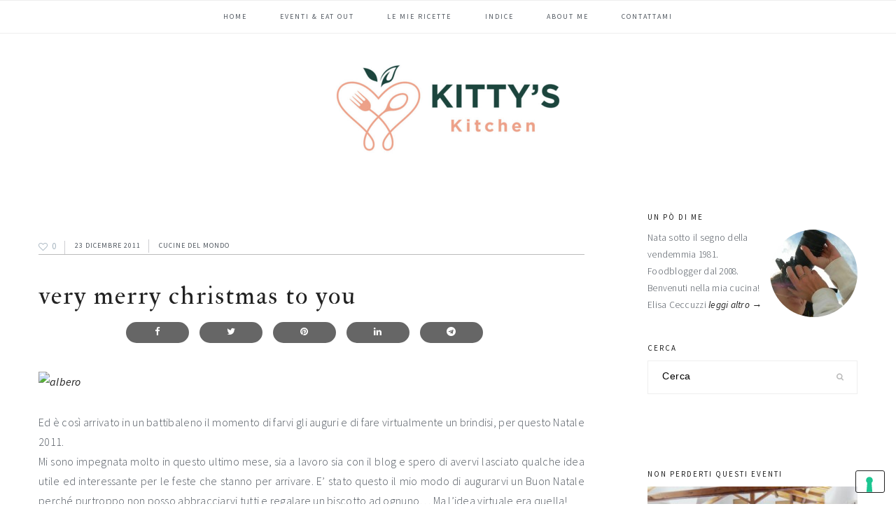

--- FILE ---
content_type: text/html; charset=UTF-8
request_url: https://www.kittyskitchen.it/very-merry-christmas-to-you.html
body_size: 25139
content:
<!DOCTYPE html>
<html dir="ltr" lang="it-IT"
	prefix="og: https://ogp.me/ns#" >
<head >
<meta charset="UTF-8" />
<meta name="viewport" content="width=device-width, initial-scale=1" />

        <!--noptimize-->
        <script type = "text/javascript">

            // 
            // Get screen dimensions, device pixel ration and set in a cookie.
            // 
            
                            var screen_width = screen.width;
            
            var devicePixelRatio = window.devicePixelRatio ? window.devicePixelRatio : 1;

            document.cookie = 'resolution=' + screen_width + ',' + devicePixelRatio + '; SameSite=Strict; path=/';

        </script> 
        <!--/noptimize--> <title>Very Merry Christmas to you | Kitty's Kitchen</title>

		<!-- All in One SEO Pro 4.2.6.1 - aioseo.com -->
		<meta name="description" content="Ed è così arrivato in un battibaleno il momento di farvi gli auguri e di fare virtualmente un brindisi, per questo Natale 2011. Mi sono impegnata molto in questo ultimo mese, sia a lavoro sia con il blog e spero di avervi lasciato qualche idea utile ed interessante per le feste che stanno per arrivare." />
		<meta name="robots" content="max-image-preview:large" />
		<meta name="keywords" content="dolci,lievito,natale,ricette dolci facili,ricette dolci semplici,ricette dolci veloci,ricette per dolci,ricette per dolci facili" />
		<link rel="canonical" href="https://www.kittyskitchen.it/very-merry-christmas-to-you.html" />
		<meta name="generator" content="All in One SEO Pro (AIOSEO) 4.2.6.1 " />

		<!-- Google tag (gtag.js) -->
<script async src="https://www.googletagmanager.com/gtag/js?id=UA-15392079-2"></script>
<script>
  window.dataLayer = window.dataLayer || [];
  function gtag(){dataLayer.push(arguments);}
  gtag('js', new Date());

  gtag('config', 'UA-15392079-2');
</script>
<!-- Google tag (gtag.js) -->
<script async src="https://www.googletagmanager.com/gtag/js?id=G-CFQWZ8Y0L1"></script>
<script>
  window.dataLayer = window.dataLayer || [];
  function gtag(){dataLayer.push(arguments);}
  gtag('js', new Date());

  gtag('config', 'G-CFQWZ8Y0L1');
</script>
		<meta property="og:locale" content="it_IT" />
		<meta property="og:site_name" content="Kitty&#039;sKitchen" />
		<meta property="og:type" content="article" />
		<meta property="og:title" content="Very Merry Christmas to you | Kitty&#039;s Kitchen" />
		<meta property="og:description" content="Ed è così arrivato in un battibaleno il momento di farvi gli auguri e di fare virtualmente un brindisi, per questo Natale 2011. Mi sono impegnata molto in questo ultimo mese, sia a lavoro sia con il blog e spero di avervi lasciato qualche idea utile ed interessante per le feste che stanno per arrivare." />
		<meta property="og:url" content="https://www.kittyskitchen.it/very-merry-christmas-to-you.html" />
		<meta property="fb:app_id" content="1775011172592296" />
		<meta property="fb:admins" content="1587189554" />
		<meta property="og:image" content="https://www.kittyskitchen.it/wp-content/uploads/2018/06/logo-blog.jpg" />
		<meta property="og:image:secure_url" content="https://www.kittyskitchen.it/wp-content/uploads/2018/06/logo-blog.jpg" />
		<meta property="og:image:width" content="640" />
		<meta property="og:image:height" content="300" />
		<meta property="article:tag" content="dolci" />
		<meta property="article:tag" content="lievito" />
		<meta property="article:tag" content="natale" />
		<meta property="article:tag" content="ricette dolci facili" />
		<meta property="article:tag" content="ricette dolci semplici" />
		<meta property="article:tag" content="ricette dolci veloci" />
		<meta property="article:tag" content="ricette per dolci" />
		<meta property="article:tag" content="ricette per dolci facili" />
		<meta property="article:tag" content="cucine del mondo" />
		<meta property="article:tag" content="lievitati" />
		<meta property="article:tag" content="merenda" />
		<meta property="article:tag" content="ricette dolci" />
		<meta property="article:tag" content="ricette/viaggi/risto" />
		<meta property="article:published_time" content="2011-12-23T07:30:43+00:00" />
		<meta property="article:modified_time" content="2021-04-14T14:57:35+00:00" />
		<meta name="twitter:card" content="summary" />
		<meta name="twitter:title" content="Very Merry Christmas to you | Kitty&#039;s Kitchen" />
		<meta name="twitter:description" content="Ed è così arrivato in un battibaleno il momento di farvi gli auguri e di fare virtualmente un brindisi, per questo Natale 2011. Mi sono impegnata molto in questo ultimo mese, sia a lavoro sia con il blog e spero di avervi lasciato qualche idea utile ed interessante per le feste che stanno per arrivare." />
		<meta name="twitter:image" content="https://www.kittyskitchen.it/wp-content/uploads/2018/06/logo-blog.jpg" />
		<meta name="google" content="nositelinkssearchbox" />
		<script type="application/ld+json" class="aioseo-schema">
			{"@context":"https:\/\/schema.org","@graph":[{"@type":"BreadcrumbList","@id":"https:\/\/www.kittyskitchen.it\/very-merry-christmas-to-you.html#breadcrumblist","itemListElement":[{"@type":"ListItem","@id":"https:\/\/www.kittyskitchen.it\/#listItem","position":1,"item":{"@type":"WebPage","@id":"https:\/\/www.kittyskitchen.it\/","name":"Home","description":"in the food for love","url":"https:\/\/www.kittyskitchen.it\/"}}]},{"@type":"Organization","@id":"https:\/\/www.kittyskitchen.it\/#organization","name":"Kitty's Kitchen","url":"https:\/\/www.kittyskitchen.it\/","logo":{"@type":"ImageObject","url":"https:\/\/www.kittyskitchen.it\/wp-content\/uploads\/2023\/03\/kitty-kitchen.png","@id":"https:\/\/www.kittyskitchen.it\/#organizationLogo","width":512,"height":512},"image":{"@id":"https:\/\/www.kittyskitchen.it\/#organizationLogo"}},{"@type":"WebPage","@id":"https:\/\/www.kittyskitchen.it\/very-merry-christmas-to-you.html#webpage","url":"https:\/\/www.kittyskitchen.it\/very-merry-christmas-to-you.html","name":"Very Merry Christmas to you | Kitty's Kitchen","description":"Ed \u00e8 cos\u00ec arrivato in un battibaleno il momento di farvi gli auguri e di fare virtualmente un brindisi, per questo Natale 2011. Mi sono impegnata molto in questo ultimo mese, sia a lavoro sia con il blog e spero di avervi lasciato qualche idea utile ed interessante per le feste che stanno per arrivare.","inLanguage":"it-IT","isPartOf":{"@id":"https:\/\/www.kittyskitchen.it\/#website"},"breadcrumb":{"@id":"https:\/\/www.kittyskitchen.it\/very-merry-christmas-to-you.html#breadcrumblist"},"author":"https:\/\/www.kittyskitchen.it\/author\/elisa#author","creator":"https:\/\/www.kittyskitchen.it\/author\/elisa#author","datePublished":"2011-12-23T07:30:43+01:00","dateModified":"2021-04-14T14:57:35+02:00"},{"@type":"WebSite","@id":"https:\/\/www.kittyskitchen.it\/#website","url":"https:\/\/www.kittyskitchen.it\/","name":"Kitty's Kitchen","description":"in the food for love","inLanguage":"it-IT","publisher":{"@id":"https:\/\/www.kittyskitchen.it\/#organization"}}]}
		</script>
		<!-- All in One SEO Pro -->

<link rel='dns-prefetch' href='//a.omappapi.com' />
<link rel='dns-prefetch' href='//maxcdn.bootstrapcdn.com' />
<link rel='dns-prefetch' href='//fonts.googleapis.com' />
<link rel='dns-prefetch' href='//s.w.org' />
<link rel="alternate" type="application/rss+xml" title="Kitty&#039;s Kitchen &raquo; Feed" href="https://www.kittyskitchen.it/feed" />
<link rel="alternate" type="application/rss+xml" title="Kitty&#039;s Kitchen &raquo; Feed dei commenti" href="https://www.kittyskitchen.it/comments/feed" />
<link rel="alternate" type="application/rss+xml" title="Kitty&#039;s Kitchen &raquo; Very Merry Christmas to you Feed dei commenti" href="https://www.kittyskitchen.it/very-merry-christmas-to-you.html/feed" />
		<!-- This site uses the Google Analytics by MonsterInsights plugin v8.15 - Using Analytics tracking - https://www.monsterinsights.com/ -->
		<!-- Note: MonsterInsights is not currently configured on this site. The site owner needs to authenticate with Google Analytics in the MonsterInsights settings panel. -->
					<!-- No UA code set -->
				<!-- / Google Analytics by MonsterInsights -->
		<link rel='stylesheet' id='sbi_styles-css'  href='https://www.kittyskitchen.it/wp-content/plugins/instagram-feed/css/sbi-styles.min.css?ver=6.1.1' type='text/css' media='all' />
<link rel='stylesheet' id='cookd-pro-theme-css'  href='https://www.kittyskitchen.it/wp-content/themes/cookd-1.1.0/style.css?ver=1.1.0' type='text/css' media='all' />
<link rel='stylesheet' id='wp-block-library-css'  href='https://www.kittyskitchen.it/wp-includes/css/dist/block-library/style.min.css?ver=6.0.2' type='text/css' media='all' />
<style id='global-styles-inline-css' type='text/css'>
body{--wp--preset--color--black: #000000;--wp--preset--color--cyan-bluish-gray: #abb8c3;--wp--preset--color--white: #ffffff;--wp--preset--color--pale-pink: #f78da7;--wp--preset--color--vivid-red: #cf2e2e;--wp--preset--color--luminous-vivid-orange: #ff6900;--wp--preset--color--luminous-vivid-amber: #fcb900;--wp--preset--color--light-green-cyan: #7bdcb5;--wp--preset--color--vivid-green-cyan: #00d084;--wp--preset--color--pale-cyan-blue: #8ed1fc;--wp--preset--color--vivid-cyan-blue: #0693e3;--wp--preset--color--vivid-purple: #9b51e0;--wp--preset--gradient--vivid-cyan-blue-to-vivid-purple: linear-gradient(135deg,rgba(6,147,227,1) 0%,rgb(155,81,224) 100%);--wp--preset--gradient--light-green-cyan-to-vivid-green-cyan: linear-gradient(135deg,rgb(122,220,180) 0%,rgb(0,208,130) 100%);--wp--preset--gradient--luminous-vivid-amber-to-luminous-vivid-orange: linear-gradient(135deg,rgba(252,185,0,1) 0%,rgba(255,105,0,1) 100%);--wp--preset--gradient--luminous-vivid-orange-to-vivid-red: linear-gradient(135deg,rgba(255,105,0,1) 0%,rgb(207,46,46) 100%);--wp--preset--gradient--very-light-gray-to-cyan-bluish-gray: linear-gradient(135deg,rgb(238,238,238) 0%,rgb(169,184,195) 100%);--wp--preset--gradient--cool-to-warm-spectrum: linear-gradient(135deg,rgb(74,234,220) 0%,rgb(151,120,209) 20%,rgb(207,42,186) 40%,rgb(238,44,130) 60%,rgb(251,105,98) 80%,rgb(254,248,76) 100%);--wp--preset--gradient--blush-light-purple: linear-gradient(135deg,rgb(255,206,236) 0%,rgb(152,150,240) 100%);--wp--preset--gradient--blush-bordeaux: linear-gradient(135deg,rgb(254,205,165) 0%,rgb(254,45,45) 50%,rgb(107,0,62) 100%);--wp--preset--gradient--luminous-dusk: linear-gradient(135deg,rgb(255,203,112) 0%,rgb(199,81,192) 50%,rgb(65,88,208) 100%);--wp--preset--gradient--pale-ocean: linear-gradient(135deg,rgb(255,245,203) 0%,rgb(182,227,212) 50%,rgb(51,167,181) 100%);--wp--preset--gradient--electric-grass: linear-gradient(135deg,rgb(202,248,128) 0%,rgb(113,206,126) 100%);--wp--preset--gradient--midnight: linear-gradient(135deg,rgb(2,3,129) 0%,rgb(40,116,252) 100%);--wp--preset--duotone--dark-grayscale: url('#wp-duotone-dark-grayscale');--wp--preset--duotone--grayscale: url('#wp-duotone-grayscale');--wp--preset--duotone--purple-yellow: url('#wp-duotone-purple-yellow');--wp--preset--duotone--blue-red: url('#wp-duotone-blue-red');--wp--preset--duotone--midnight: url('#wp-duotone-midnight');--wp--preset--duotone--magenta-yellow: url('#wp-duotone-magenta-yellow');--wp--preset--duotone--purple-green: url('#wp-duotone-purple-green');--wp--preset--duotone--blue-orange: url('#wp-duotone-blue-orange');--wp--preset--font-size--small: 13px;--wp--preset--font-size--medium: 20px;--wp--preset--font-size--large: 36px;--wp--preset--font-size--x-large: 42px;}.has-black-color{color: var(--wp--preset--color--black) !important;}.has-cyan-bluish-gray-color{color: var(--wp--preset--color--cyan-bluish-gray) !important;}.has-white-color{color: var(--wp--preset--color--white) !important;}.has-pale-pink-color{color: var(--wp--preset--color--pale-pink) !important;}.has-vivid-red-color{color: var(--wp--preset--color--vivid-red) !important;}.has-luminous-vivid-orange-color{color: var(--wp--preset--color--luminous-vivid-orange) !important;}.has-luminous-vivid-amber-color{color: var(--wp--preset--color--luminous-vivid-amber) !important;}.has-light-green-cyan-color{color: var(--wp--preset--color--light-green-cyan) !important;}.has-vivid-green-cyan-color{color: var(--wp--preset--color--vivid-green-cyan) !important;}.has-pale-cyan-blue-color{color: var(--wp--preset--color--pale-cyan-blue) !important;}.has-vivid-cyan-blue-color{color: var(--wp--preset--color--vivid-cyan-blue) !important;}.has-vivid-purple-color{color: var(--wp--preset--color--vivid-purple) !important;}.has-black-background-color{background-color: var(--wp--preset--color--black) !important;}.has-cyan-bluish-gray-background-color{background-color: var(--wp--preset--color--cyan-bluish-gray) !important;}.has-white-background-color{background-color: var(--wp--preset--color--white) !important;}.has-pale-pink-background-color{background-color: var(--wp--preset--color--pale-pink) !important;}.has-vivid-red-background-color{background-color: var(--wp--preset--color--vivid-red) !important;}.has-luminous-vivid-orange-background-color{background-color: var(--wp--preset--color--luminous-vivid-orange) !important;}.has-luminous-vivid-amber-background-color{background-color: var(--wp--preset--color--luminous-vivid-amber) !important;}.has-light-green-cyan-background-color{background-color: var(--wp--preset--color--light-green-cyan) !important;}.has-vivid-green-cyan-background-color{background-color: var(--wp--preset--color--vivid-green-cyan) !important;}.has-pale-cyan-blue-background-color{background-color: var(--wp--preset--color--pale-cyan-blue) !important;}.has-vivid-cyan-blue-background-color{background-color: var(--wp--preset--color--vivid-cyan-blue) !important;}.has-vivid-purple-background-color{background-color: var(--wp--preset--color--vivid-purple) !important;}.has-black-border-color{border-color: var(--wp--preset--color--black) !important;}.has-cyan-bluish-gray-border-color{border-color: var(--wp--preset--color--cyan-bluish-gray) !important;}.has-white-border-color{border-color: var(--wp--preset--color--white) !important;}.has-pale-pink-border-color{border-color: var(--wp--preset--color--pale-pink) !important;}.has-vivid-red-border-color{border-color: var(--wp--preset--color--vivid-red) !important;}.has-luminous-vivid-orange-border-color{border-color: var(--wp--preset--color--luminous-vivid-orange) !important;}.has-luminous-vivid-amber-border-color{border-color: var(--wp--preset--color--luminous-vivid-amber) !important;}.has-light-green-cyan-border-color{border-color: var(--wp--preset--color--light-green-cyan) !important;}.has-vivid-green-cyan-border-color{border-color: var(--wp--preset--color--vivid-green-cyan) !important;}.has-pale-cyan-blue-border-color{border-color: var(--wp--preset--color--pale-cyan-blue) !important;}.has-vivid-cyan-blue-border-color{border-color: var(--wp--preset--color--vivid-cyan-blue) !important;}.has-vivid-purple-border-color{border-color: var(--wp--preset--color--vivid-purple) !important;}.has-vivid-cyan-blue-to-vivid-purple-gradient-background{background: var(--wp--preset--gradient--vivid-cyan-blue-to-vivid-purple) !important;}.has-light-green-cyan-to-vivid-green-cyan-gradient-background{background: var(--wp--preset--gradient--light-green-cyan-to-vivid-green-cyan) !important;}.has-luminous-vivid-amber-to-luminous-vivid-orange-gradient-background{background: var(--wp--preset--gradient--luminous-vivid-amber-to-luminous-vivid-orange) !important;}.has-luminous-vivid-orange-to-vivid-red-gradient-background{background: var(--wp--preset--gradient--luminous-vivid-orange-to-vivid-red) !important;}.has-very-light-gray-to-cyan-bluish-gray-gradient-background{background: var(--wp--preset--gradient--very-light-gray-to-cyan-bluish-gray) !important;}.has-cool-to-warm-spectrum-gradient-background{background: var(--wp--preset--gradient--cool-to-warm-spectrum) !important;}.has-blush-light-purple-gradient-background{background: var(--wp--preset--gradient--blush-light-purple) !important;}.has-blush-bordeaux-gradient-background{background: var(--wp--preset--gradient--blush-bordeaux) !important;}.has-luminous-dusk-gradient-background{background: var(--wp--preset--gradient--luminous-dusk) !important;}.has-pale-ocean-gradient-background{background: var(--wp--preset--gradient--pale-ocean) !important;}.has-electric-grass-gradient-background{background: var(--wp--preset--gradient--electric-grass) !important;}.has-midnight-gradient-background{background: var(--wp--preset--gradient--midnight) !important;}.has-small-font-size{font-size: var(--wp--preset--font-size--small) !important;}.has-medium-font-size{font-size: var(--wp--preset--font-size--medium) !important;}.has-large-font-size{font-size: var(--wp--preset--font-size--large) !important;}.has-x-large-font-size{font-size: var(--wp--preset--font-size--x-large) !important;}
</style>
<style id='extendify-gutenberg-patterns-and-templates-utilities-inline-css' type='text/css'>
.ext-absolute{position:absolute!important}.ext-relative{position:relative!important}.ext-top-base{top:var(--wp--style--block-gap,1.75rem)!important}.ext-top-lg{top:var(--extendify--spacing--large,3rem)!important}.ext--top-base{top:calc(var(--wp--style--block-gap, 1.75rem)*-1)!important}.ext--top-lg{top:calc(var(--extendify--spacing--large, 3rem)*-1)!important}.ext-right-base{right:var(--wp--style--block-gap,1.75rem)!important}.ext-right-lg{right:var(--extendify--spacing--large,3rem)!important}.ext--right-base{right:calc(var(--wp--style--block-gap, 1.75rem)*-1)!important}.ext--right-lg{right:calc(var(--extendify--spacing--large, 3rem)*-1)!important}.ext-bottom-base{bottom:var(--wp--style--block-gap,1.75rem)!important}.ext-bottom-lg{bottom:var(--extendify--spacing--large,3rem)!important}.ext--bottom-base{bottom:calc(var(--wp--style--block-gap, 1.75rem)*-1)!important}.ext--bottom-lg{bottom:calc(var(--extendify--spacing--large, 3rem)*-1)!important}.ext-left-base{left:var(--wp--style--block-gap,1.75rem)!important}.ext-left-lg{left:var(--extendify--spacing--large,3rem)!important}.ext--left-base{left:calc(var(--wp--style--block-gap, 1.75rem)*-1)!important}.ext--left-lg{left:calc(var(--extendify--spacing--large, 3rem)*-1)!important}.ext-order-1{order:1!important}.ext-order-2{order:2!important}.ext-col-auto{grid-column:auto!important}.ext-col-span-1{grid-column:span 1/span 1!important}.ext-col-span-2{grid-column:span 2/span 2!important}.ext-col-span-3{grid-column:span 3/span 3!important}.ext-col-span-4{grid-column:span 4/span 4!important}.ext-col-span-5{grid-column:span 5/span 5!important}.ext-col-span-6{grid-column:span 6/span 6!important}.ext-col-span-7{grid-column:span 7/span 7!important}.ext-col-span-8{grid-column:span 8/span 8!important}.ext-col-span-9{grid-column:span 9/span 9!important}.ext-col-span-10{grid-column:span 10/span 10!important}.ext-col-span-11{grid-column:span 11/span 11!important}.ext-col-span-12{grid-column:span 12/span 12!important}.ext-col-span-full{grid-column:1/-1!important}.ext-col-start-1{grid-column-start:1!important}.ext-col-start-2{grid-column-start:2!important}.ext-col-start-3{grid-column-start:3!important}.ext-col-start-4{grid-column-start:4!important}.ext-col-start-5{grid-column-start:5!important}.ext-col-start-6{grid-column-start:6!important}.ext-col-start-7{grid-column-start:7!important}.ext-col-start-8{grid-column-start:8!important}.ext-col-start-9{grid-column-start:9!important}.ext-col-start-10{grid-column-start:10!important}.ext-col-start-11{grid-column-start:11!important}.ext-col-start-12{grid-column-start:12!important}.ext-col-start-13{grid-column-start:13!important}.ext-col-start-auto{grid-column-start:auto!important}.ext-col-end-1{grid-column-end:1!important}.ext-col-end-2{grid-column-end:2!important}.ext-col-end-3{grid-column-end:3!important}.ext-col-end-4{grid-column-end:4!important}.ext-col-end-5{grid-column-end:5!important}.ext-col-end-6{grid-column-end:6!important}.ext-col-end-7{grid-column-end:7!important}.ext-col-end-8{grid-column-end:8!important}.ext-col-end-9{grid-column-end:9!important}.ext-col-end-10{grid-column-end:10!important}.ext-col-end-11{grid-column-end:11!important}.ext-col-end-12{grid-column-end:12!important}.ext-col-end-13{grid-column-end:13!important}.ext-col-end-auto{grid-column-end:auto!important}.ext-row-auto{grid-row:auto!important}.ext-row-span-1{grid-row:span 1/span 1!important}.ext-row-span-2{grid-row:span 2/span 2!important}.ext-row-span-3{grid-row:span 3/span 3!important}.ext-row-span-4{grid-row:span 4/span 4!important}.ext-row-span-5{grid-row:span 5/span 5!important}.ext-row-span-6{grid-row:span 6/span 6!important}.ext-row-span-full{grid-row:1/-1!important}.ext-row-start-1{grid-row-start:1!important}.ext-row-start-2{grid-row-start:2!important}.ext-row-start-3{grid-row-start:3!important}.ext-row-start-4{grid-row-start:4!important}.ext-row-start-5{grid-row-start:5!important}.ext-row-start-6{grid-row-start:6!important}.ext-row-start-7{grid-row-start:7!important}.ext-row-start-auto{grid-row-start:auto!important}.ext-row-end-1{grid-row-end:1!important}.ext-row-end-2{grid-row-end:2!important}.ext-row-end-3{grid-row-end:3!important}.ext-row-end-4{grid-row-end:4!important}.ext-row-end-5{grid-row-end:5!important}.ext-row-end-6{grid-row-end:6!important}.ext-row-end-7{grid-row-end:7!important}.ext-row-end-auto{grid-row-end:auto!important}.ext-m-0:not([style*=margin]){margin:0!important}.ext-m-auto:not([style*=margin]){margin:auto!important}.ext-m-base:not([style*=margin]){margin:var(--wp--style--block-gap,1.75rem)!important}.ext-m-lg:not([style*=margin]){margin:var(--extendify--spacing--large,3rem)!important}.ext--m-base:not([style*=margin]){margin:calc(var(--wp--style--block-gap, 1.75rem)*-1)!important}.ext--m-lg:not([style*=margin]){margin:calc(var(--extendify--spacing--large, 3rem)*-1)!important}.ext-mx-0:not([style*=margin]){margin-left:0!important;margin-right:0!important}.ext-mx-auto:not([style*=margin]){margin-left:auto!important;margin-right:auto!important}.ext-mx-base:not([style*=margin]){margin-left:var(--wp--style--block-gap,1.75rem)!important;margin-right:var(--wp--style--block-gap,1.75rem)!important}.ext-mx-lg:not([style*=margin]){margin-left:var(--extendify--spacing--large,3rem)!important;margin-right:var(--extendify--spacing--large,3rem)!important}.ext--mx-base:not([style*=margin]){margin-left:calc(var(--wp--style--block-gap, 1.75rem)*-1)!important;margin-right:calc(var(--wp--style--block-gap, 1.75rem)*-1)!important}.ext--mx-lg:not([style*=margin]){margin-left:calc(var(--extendify--spacing--large, 3rem)*-1)!important;margin-right:calc(var(--extendify--spacing--large, 3rem)*-1)!important}.ext-my-0:not([style*=margin]){margin-bottom:0!important;margin-top:0!important}.ext-my-auto:not([style*=margin]){margin-bottom:auto!important;margin-top:auto!important}.ext-my-base:not([style*=margin]){margin-bottom:var(--wp--style--block-gap,1.75rem)!important;margin-top:var(--wp--style--block-gap,1.75rem)!important}.ext-my-lg:not([style*=margin]){margin-bottom:var(--extendify--spacing--large,3rem)!important;margin-top:var(--extendify--spacing--large,3rem)!important}.ext--my-base:not([style*=margin]){margin-bottom:calc(var(--wp--style--block-gap, 1.75rem)*-1)!important;margin-top:calc(var(--wp--style--block-gap, 1.75rem)*-1)!important}.ext--my-lg:not([style*=margin]){margin-bottom:calc(var(--extendify--spacing--large, 3rem)*-1)!important;margin-top:calc(var(--extendify--spacing--large, 3rem)*-1)!important}.ext-mt-0:not([style*=margin]){margin-top:0!important}.ext-mt-auto:not([style*=margin]){margin-top:auto!important}.ext-mt-base:not([style*=margin]){margin-top:var(--wp--style--block-gap,1.75rem)!important}.ext-mt-lg:not([style*=margin]){margin-top:var(--extendify--spacing--large,3rem)!important}.ext--mt-base:not([style*=margin]){margin-top:calc(var(--wp--style--block-gap, 1.75rem)*-1)!important}.ext--mt-lg:not([style*=margin]){margin-top:calc(var(--extendify--spacing--large, 3rem)*-1)!important}.ext-mr-0:not([style*=margin]){margin-right:0!important}.ext-mr-auto:not([style*=margin]){margin-right:auto!important}.ext-mr-base:not([style*=margin]){margin-right:var(--wp--style--block-gap,1.75rem)!important}.ext-mr-lg:not([style*=margin]){margin-right:var(--extendify--spacing--large,3rem)!important}.ext--mr-base:not([style*=margin]){margin-right:calc(var(--wp--style--block-gap, 1.75rem)*-1)!important}.ext--mr-lg:not([style*=margin]){margin-right:calc(var(--extendify--spacing--large, 3rem)*-1)!important}.ext-mb-0:not([style*=margin]){margin-bottom:0!important}.ext-mb-auto:not([style*=margin]){margin-bottom:auto!important}.ext-mb-base:not([style*=margin]){margin-bottom:var(--wp--style--block-gap,1.75rem)!important}.ext-mb-lg:not([style*=margin]){margin-bottom:var(--extendify--spacing--large,3rem)!important}.ext--mb-base:not([style*=margin]){margin-bottom:calc(var(--wp--style--block-gap, 1.75rem)*-1)!important}.ext--mb-lg:not([style*=margin]){margin-bottom:calc(var(--extendify--spacing--large, 3rem)*-1)!important}.ext-ml-0:not([style*=margin]){margin-left:0!important}.ext-ml-auto:not([style*=margin]){margin-left:auto!important}.ext-ml-base:not([style*=margin]){margin-left:var(--wp--style--block-gap,1.75rem)!important}.ext-ml-lg:not([style*=margin]){margin-left:var(--extendify--spacing--large,3rem)!important}.ext--ml-base:not([style*=margin]){margin-left:calc(var(--wp--style--block-gap, 1.75rem)*-1)!important}.ext--ml-lg:not([style*=margin]){margin-left:calc(var(--extendify--spacing--large, 3rem)*-1)!important}.ext-block{display:block!important}.ext-inline-block{display:inline-block!important}.ext-inline{display:inline!important}.ext-flex{display:flex!important}.ext-inline-flex{display:inline-flex!important}.ext-grid{display:grid!important}.ext-inline-grid{display:inline-grid!important}.ext-hidden{display:none!important}.ext-w-auto{width:auto!important}.ext-w-full{width:100%!important}.ext-max-w-full{max-width:100%!important}.ext-flex-1{flex:1 1 0%!important}.ext-flex-auto{flex:1 1 auto!important}.ext-flex-initial{flex:0 1 auto!important}.ext-flex-none{flex:none!important}.ext-flex-shrink-0{flex-shrink:0!important}.ext-flex-shrink{flex-shrink:1!important}.ext-flex-grow-0{flex-grow:0!important}.ext-flex-grow{flex-grow:1!important}.ext-list-none{list-style-type:none!important}.ext-grid-cols-1{grid-template-columns:repeat(1,minmax(0,1fr))!important}.ext-grid-cols-2{grid-template-columns:repeat(2,minmax(0,1fr))!important}.ext-grid-cols-3{grid-template-columns:repeat(3,minmax(0,1fr))!important}.ext-grid-cols-4{grid-template-columns:repeat(4,minmax(0,1fr))!important}.ext-grid-cols-5{grid-template-columns:repeat(5,minmax(0,1fr))!important}.ext-grid-cols-6{grid-template-columns:repeat(6,minmax(0,1fr))!important}.ext-grid-cols-7{grid-template-columns:repeat(7,minmax(0,1fr))!important}.ext-grid-cols-8{grid-template-columns:repeat(8,minmax(0,1fr))!important}.ext-grid-cols-9{grid-template-columns:repeat(9,minmax(0,1fr))!important}.ext-grid-cols-10{grid-template-columns:repeat(10,minmax(0,1fr))!important}.ext-grid-cols-11{grid-template-columns:repeat(11,minmax(0,1fr))!important}.ext-grid-cols-12{grid-template-columns:repeat(12,minmax(0,1fr))!important}.ext-grid-cols-none{grid-template-columns:none!important}.ext-grid-rows-1{grid-template-rows:repeat(1,minmax(0,1fr))!important}.ext-grid-rows-2{grid-template-rows:repeat(2,minmax(0,1fr))!important}.ext-grid-rows-3{grid-template-rows:repeat(3,minmax(0,1fr))!important}.ext-grid-rows-4{grid-template-rows:repeat(4,minmax(0,1fr))!important}.ext-grid-rows-5{grid-template-rows:repeat(5,minmax(0,1fr))!important}.ext-grid-rows-6{grid-template-rows:repeat(6,minmax(0,1fr))!important}.ext-grid-rows-none{grid-template-rows:none!important}.ext-flex-row{flex-direction:row!important}.ext-flex-row-reverse{flex-direction:row-reverse!important}.ext-flex-col{flex-direction:column!important}.ext-flex-col-reverse{flex-direction:column-reverse!important}.ext-flex-wrap{flex-wrap:wrap!important}.ext-flex-wrap-reverse{flex-wrap:wrap-reverse!important}.ext-flex-nowrap{flex-wrap:nowrap!important}.ext-items-start{align-items:flex-start!important}.ext-items-end{align-items:flex-end!important}.ext-items-center{align-items:center!important}.ext-items-baseline{align-items:baseline!important}.ext-items-stretch{align-items:stretch!important}.ext-justify-start{justify-content:flex-start!important}.ext-justify-end{justify-content:flex-end!important}.ext-justify-center{justify-content:center!important}.ext-justify-between{justify-content:space-between!important}.ext-justify-around{justify-content:space-around!important}.ext-justify-evenly{justify-content:space-evenly!important}.ext-justify-items-start{justify-items:start!important}.ext-justify-items-end{justify-items:end!important}.ext-justify-items-center{justify-items:center!important}.ext-justify-items-stretch{justify-items:stretch!important}.ext-gap-0{gap:0!important}.ext-gap-base{gap:var(--wp--style--block-gap,1.75rem)!important}.ext-gap-lg{gap:var(--extendify--spacing--large,3rem)!important}.ext-gap-x-0{-moz-column-gap:0!important;column-gap:0!important}.ext-gap-x-base{-moz-column-gap:var(--wp--style--block-gap,1.75rem)!important;column-gap:var(--wp--style--block-gap,1.75rem)!important}.ext-gap-x-lg{-moz-column-gap:var(--extendify--spacing--large,3rem)!important;column-gap:var(--extendify--spacing--large,3rem)!important}.ext-gap-y-0{row-gap:0!important}.ext-gap-y-base{row-gap:var(--wp--style--block-gap,1.75rem)!important}.ext-gap-y-lg{row-gap:var(--extendify--spacing--large,3rem)!important}.ext-justify-self-auto{justify-self:auto!important}.ext-justify-self-start{justify-self:start!important}.ext-justify-self-end{justify-self:end!important}.ext-justify-self-center{justify-self:center!important}.ext-justify-self-stretch{justify-self:stretch!important}.ext-rounded-none{border-radius:0!important}.ext-rounded-full{border-radius:9999px!important}.ext-rounded-t-none{border-top-left-radius:0!important;border-top-right-radius:0!important}.ext-rounded-t-full{border-top-left-radius:9999px!important;border-top-right-radius:9999px!important}.ext-rounded-r-none{border-bottom-right-radius:0!important;border-top-right-radius:0!important}.ext-rounded-r-full{border-bottom-right-radius:9999px!important;border-top-right-radius:9999px!important}.ext-rounded-b-none{border-bottom-left-radius:0!important;border-bottom-right-radius:0!important}.ext-rounded-b-full{border-bottom-left-radius:9999px!important;border-bottom-right-radius:9999px!important}.ext-rounded-l-none{border-bottom-left-radius:0!important;border-top-left-radius:0!important}.ext-rounded-l-full{border-bottom-left-radius:9999px!important;border-top-left-radius:9999px!important}.ext-rounded-tl-none{border-top-left-radius:0!important}.ext-rounded-tl-full{border-top-left-radius:9999px!important}.ext-rounded-tr-none{border-top-right-radius:0!important}.ext-rounded-tr-full{border-top-right-radius:9999px!important}.ext-rounded-br-none{border-bottom-right-radius:0!important}.ext-rounded-br-full{border-bottom-right-radius:9999px!important}.ext-rounded-bl-none{border-bottom-left-radius:0!important}.ext-rounded-bl-full{border-bottom-left-radius:9999px!important}.ext-border-0{border-width:0!important}.ext-border-t-0{border-top-width:0!important}.ext-border-r-0{border-right-width:0!important}.ext-border-b-0{border-bottom-width:0!important}.ext-border-l-0{border-left-width:0!important}.ext-p-0:not([style*=padding]){padding:0!important}.ext-p-base:not([style*=padding]){padding:var(--wp--style--block-gap,1.75rem)!important}.ext-p-lg:not([style*=padding]){padding:var(--extendify--spacing--large,3rem)!important}.ext-px-0:not([style*=padding]){padding-left:0!important;padding-right:0!important}.ext-px-base:not([style*=padding]){padding-left:var(--wp--style--block-gap,1.75rem)!important;padding-right:var(--wp--style--block-gap,1.75rem)!important}.ext-px-lg:not([style*=padding]){padding-left:var(--extendify--spacing--large,3rem)!important;padding-right:var(--extendify--spacing--large,3rem)!important}.ext-py-0:not([style*=padding]){padding-bottom:0!important;padding-top:0!important}.ext-py-base:not([style*=padding]){padding-bottom:var(--wp--style--block-gap,1.75rem)!important;padding-top:var(--wp--style--block-gap,1.75rem)!important}.ext-py-lg:not([style*=padding]){padding-bottom:var(--extendify--spacing--large,3rem)!important;padding-top:var(--extendify--spacing--large,3rem)!important}.ext-pt-0:not([style*=padding]){padding-top:0!important}.ext-pt-base:not([style*=padding]){padding-top:var(--wp--style--block-gap,1.75rem)!important}.ext-pt-lg:not([style*=padding]){padding-top:var(--extendify--spacing--large,3rem)!important}.ext-pr-0:not([style*=padding]){padding-right:0!important}.ext-pr-base:not([style*=padding]){padding-right:var(--wp--style--block-gap,1.75rem)!important}.ext-pr-lg:not([style*=padding]){padding-right:var(--extendify--spacing--large,3rem)!important}.ext-pb-0:not([style*=padding]){padding-bottom:0!important}.ext-pb-base:not([style*=padding]){padding-bottom:var(--wp--style--block-gap,1.75rem)!important}.ext-pb-lg:not([style*=padding]){padding-bottom:var(--extendify--spacing--large,3rem)!important}.ext-pl-0:not([style*=padding]){padding-left:0!important}.ext-pl-base:not([style*=padding]){padding-left:var(--wp--style--block-gap,1.75rem)!important}.ext-pl-lg:not([style*=padding]){padding-left:var(--extendify--spacing--large,3rem)!important}.ext-text-left{text-align:left!important}.ext-text-center{text-align:center!important}.ext-text-right{text-align:right!important}.ext-leading-none{line-height:1!important}.ext-leading-tight{line-height:1.25!important}.ext-leading-snug{line-height:1.375!important}.ext-leading-normal{line-height:1.5!important}.ext-leading-relaxed{line-height:1.625!important}.ext-leading-loose{line-height:2!important}.ext-aspect-square img{aspect-ratio:1/1;-o-object-fit:cover;object-fit:cover}.ext-aspect-landscape img{aspect-ratio:4/3;-o-object-fit:cover;object-fit:cover}.ext-aspect-landscape-wide img{aspect-ratio:16/9;-o-object-fit:cover;object-fit:cover}.ext-aspect-portrait img{aspect-ratio:3/4;-o-object-fit:cover;object-fit:cover}.ext-aspect-landscape .components-resizable-box__container,.ext-aspect-landscape-wide .components-resizable-box__container,.ext-aspect-portrait .components-resizable-box__container,.ext-aspect-square .components-resizable-box__container{height:auto!important}.clip-path--rhombus img{-webkit-clip-path:polygon(15% 6%,80% 29%,84% 93%,23% 69%);clip-path:polygon(15% 6%,80% 29%,84% 93%,23% 69%)}.clip-path--diamond img{-webkit-clip-path:polygon(5% 29%,60% 2%,91% 64%,36% 89%);clip-path:polygon(5% 29%,60% 2%,91% 64%,36% 89%)}.clip-path--rhombus-alt img{-webkit-clip-path:polygon(14% 9%,85% 24%,91% 89%,19% 76%);clip-path:polygon(14% 9%,85% 24%,91% 89%,19% 76%)}.wp-block-columns[class*=fullwidth-cols]{margin-bottom:unset}.wp-block-column.editor\:pointer-events-none{margin-bottom:0!important;margin-top:0!important}.is-root-container.block-editor-block-list__layout>[data-align=full]:not(:first-of-type)>.wp-block-column.editor\:pointer-events-none,.is-root-container.block-editor-block-list__layout>[data-align=wide]>.wp-block-column.editor\:pointer-events-none{margin-top:calc(var(--wp--style--block-gap, 28px)*-1)!important}.ext .wp-block-columns .wp-block-column[style*=padding]{padding-left:0!important;padding-right:0!important}.ext .wp-block-columns+.wp-block-columns:not([class*=mt-]):not([class*=my-]):not([style*=margin]){margin-top:0!important}[class*=fullwidth-cols] .wp-block-column:first-child,[class*=fullwidth-cols] .wp-block-group:first-child{margin-top:0}[class*=fullwidth-cols] .wp-block-column:last-child,[class*=fullwidth-cols] .wp-block-group:last-child{margin-bottom:0}[class*=fullwidth-cols] .wp-block-column:first-child>*,[class*=fullwidth-cols] .wp-block-column>:first-child{margin-top:0}.ext .is-not-stacked-on-mobile .wp-block-column,[class*=fullwidth-cols] .wp-block-column>:last-child{margin-bottom:0}.wp-block-columns[class*=fullwidth-cols]:not(.is-not-stacked-on-mobile)>.wp-block-column:not(:last-child){margin-bottom:var(--wp--style--block-gap,1.75rem)}@media (min-width:782px){.wp-block-columns[class*=fullwidth-cols]:not(.is-not-stacked-on-mobile)>.wp-block-column:not(:last-child){margin-bottom:0}}.wp-block-columns[class*=fullwidth-cols].is-not-stacked-on-mobile>.wp-block-column{margin-bottom:0!important}@media (min-width:600px) and (max-width:781px){.wp-block-columns[class*=fullwidth-cols]:not(.is-not-stacked-on-mobile)>.wp-block-column:nth-child(2n){margin-left:var(--wp--style--block-gap,2em)}}@media (max-width:781px){.tablet\:fullwidth-cols.wp-block-columns:not(.is-not-stacked-on-mobile){flex-wrap:wrap}.tablet\:fullwidth-cols.wp-block-columns:not(.is-not-stacked-on-mobile)>.wp-block-column,.tablet\:fullwidth-cols.wp-block-columns:not(.is-not-stacked-on-mobile)>.wp-block-column:not([style*=margin]){margin-left:0!important}.tablet\:fullwidth-cols.wp-block-columns:not(.is-not-stacked-on-mobile)>.wp-block-column{flex-basis:100%!important}}@media (max-width:1079px){.desktop\:fullwidth-cols.wp-block-columns:not(.is-not-stacked-on-mobile){flex-wrap:wrap}.desktop\:fullwidth-cols.wp-block-columns:not(.is-not-stacked-on-mobile)>.wp-block-column,.desktop\:fullwidth-cols.wp-block-columns:not(.is-not-stacked-on-mobile)>.wp-block-column:not([style*=margin]){margin-left:0!important}.desktop\:fullwidth-cols.wp-block-columns:not(.is-not-stacked-on-mobile)>.wp-block-column{flex-basis:100%!important}.desktop\:fullwidth-cols.wp-block-columns:not(.is-not-stacked-on-mobile)>.wp-block-column:not(:last-child){margin-bottom:var(--wp--style--block-gap,1.75rem)!important}}.direction-rtl{direction:rtl}.direction-ltr{direction:ltr}.is-style-inline-list{padding-left:0!important}.is-style-inline-list li{list-style-type:none!important}@media (min-width:782px){.is-style-inline-list li{display:inline!important;margin-right:var(--wp--style--block-gap,1.75rem)!important}}@media (min-width:782px){.is-style-inline-list li:first-child{margin-left:0!important}}@media (min-width:782px){.is-style-inline-list li:last-child{margin-right:0!important}}.bring-to-front{position:relative;z-index:10}.text-stroke{-webkit-text-stroke-color:var(--wp--preset--color--background)}.text-stroke,.text-stroke--primary{-webkit-text-stroke-width:var(
        --wp--custom--typography--text-stroke-width,2px
    )}.text-stroke--primary{-webkit-text-stroke-color:var(--wp--preset--color--primary)}.text-stroke--secondary{-webkit-text-stroke-width:var(
        --wp--custom--typography--text-stroke-width,2px
    );-webkit-text-stroke-color:var(--wp--preset--color--secondary)}.editor\:no-caption .block-editor-rich-text__editable{display:none!important}.editor\:no-inserter .wp-block-column:not(.is-selected)>.block-list-appender,.editor\:no-inserter .wp-block-cover__inner-container>.block-list-appender,.editor\:no-inserter .wp-block-group__inner-container>.block-list-appender,.editor\:no-inserter>.block-list-appender{display:none}.editor\:no-resize .components-resizable-box__handle,.editor\:no-resize .components-resizable-box__handle:after,.editor\:no-resize .components-resizable-box__side-handle:before{display:none;pointer-events:none}.editor\:no-resize .components-resizable-box__container{display:block}.editor\:pointer-events-none{pointer-events:none}.is-style-angled{justify-content:flex-end}.ext .is-style-angled>[class*=_inner-container],.is-style-angled{align-items:center}.is-style-angled .wp-block-cover__image-background,.is-style-angled .wp-block-cover__video-background{-webkit-clip-path:polygon(0 0,30% 0,50% 100%,0 100%);clip-path:polygon(0 0,30% 0,50% 100%,0 100%);z-index:1}@media (min-width:782px){.is-style-angled .wp-block-cover__image-background,.is-style-angled .wp-block-cover__video-background{-webkit-clip-path:polygon(0 0,55% 0,65% 100%,0 100%);clip-path:polygon(0 0,55% 0,65% 100%,0 100%)}}.has-foreground-color{color:var(--wp--preset--color--foreground,#000)!important}.has-foreground-background-color{background-color:var(--wp--preset--color--foreground,#000)!important}.has-background-color{color:var(--wp--preset--color--background,#fff)!important}.has-background-background-color{background-color:var(--wp--preset--color--background,#fff)!important}.has-primary-color{color:var(--wp--preset--color--primary,#4b5563)!important}.has-primary-background-color{background-color:var(--wp--preset--color--primary,#4b5563)!important}.has-secondary-color{color:var(--wp--preset--color--secondary,#9ca3af)!important}.has-secondary-background-color{background-color:var(--wp--preset--color--secondary,#9ca3af)!important}.ext.has-text-color h1,.ext.has-text-color h2,.ext.has-text-color h3,.ext.has-text-color h4,.ext.has-text-color h5,.ext.has-text-color h6,.ext.has-text-color p{color:currentColor}.has-white-color{color:var(--wp--preset--color--white,#fff)!important}.has-black-color{color:var(--wp--preset--color--black,#000)!important}.has-ext-foreground-background-color{background-color:var(
        --wp--preset--color--foreground,var(--wp--preset--color--black,#000)
    )!important}.has-ext-primary-background-color{background-color:var(
        --wp--preset--color--primary,var(--wp--preset--color--cyan-bluish-gray,#000)
    )!important}.wp-block-button__link.has-black-background-color{border-color:var(--wp--preset--color--black,#000)}.wp-block-button__link.has-white-background-color{border-color:var(--wp--preset--color--white,#fff)}.has-ext-small-font-size{font-size:var(--wp--preset--font-size--ext-small)!important}.has-ext-medium-font-size{font-size:var(--wp--preset--font-size--ext-medium)!important}.has-ext-large-font-size{font-size:var(--wp--preset--font-size--ext-large)!important;line-height:1.2}.has-ext-x-large-font-size{font-size:var(--wp--preset--font-size--ext-x-large)!important;line-height:1}.has-ext-xx-large-font-size{font-size:var(--wp--preset--font-size--ext-xx-large)!important;line-height:1}.has-ext-x-large-font-size:not([style*=line-height]),.has-ext-xx-large-font-size:not([style*=line-height]){line-height:1.1}.ext .wp-block-group>*{margin-bottom:0;margin-top:0}.ext .wp-block-group>*+*{margin-bottom:0}.ext .wp-block-group>*+*,.ext h2{margin-top:var(--wp--style--block-gap,1.75rem)}.ext h2{margin-bottom:var(--wp--style--block-gap,1.75rem)}.has-ext-x-large-font-size+h3,.has-ext-x-large-font-size+p{margin-top:.5rem}.ext .wp-block-buttons>.wp-block-button.wp-block-button__width-25{min-width:12rem;width:calc(25% - var(--wp--style--block-gap, .5em)*.75)}.ext .ext-grid>[class*=_inner-container]{display:grid}.ext>[class*=_inner-container]>.ext-grid:not([class*=columns]),.ext>[class*=_inner-container]>.wp-block>.ext-grid:not([class*=columns]){display:initial!important}.ext .ext-grid-cols-1>[class*=_inner-container]{grid-template-columns:repeat(1,minmax(0,1fr))!important}.ext .ext-grid-cols-2>[class*=_inner-container]{grid-template-columns:repeat(2,minmax(0,1fr))!important}.ext .ext-grid-cols-3>[class*=_inner-container]{grid-template-columns:repeat(3,minmax(0,1fr))!important}.ext .ext-grid-cols-4>[class*=_inner-container]{grid-template-columns:repeat(4,minmax(0,1fr))!important}.ext .ext-grid-cols-5>[class*=_inner-container]{grid-template-columns:repeat(5,minmax(0,1fr))!important}.ext .ext-grid-cols-6>[class*=_inner-container]{grid-template-columns:repeat(6,minmax(0,1fr))!important}.ext .ext-grid-cols-7>[class*=_inner-container]{grid-template-columns:repeat(7,minmax(0,1fr))!important}.ext .ext-grid-cols-8>[class*=_inner-container]{grid-template-columns:repeat(8,minmax(0,1fr))!important}.ext .ext-grid-cols-9>[class*=_inner-container]{grid-template-columns:repeat(9,minmax(0,1fr))!important}.ext .ext-grid-cols-10>[class*=_inner-container]{grid-template-columns:repeat(10,minmax(0,1fr))!important}.ext .ext-grid-cols-11>[class*=_inner-container]{grid-template-columns:repeat(11,minmax(0,1fr))!important}.ext .ext-grid-cols-12>[class*=_inner-container]{grid-template-columns:repeat(12,minmax(0,1fr))!important}.ext .ext-grid-cols-13>[class*=_inner-container]{grid-template-columns:repeat(13,minmax(0,1fr))!important}.ext .ext-grid-cols-none>[class*=_inner-container]{grid-template-columns:none!important}.ext .ext-grid-rows-1>[class*=_inner-container]{grid-template-rows:repeat(1,minmax(0,1fr))!important}.ext .ext-grid-rows-2>[class*=_inner-container]{grid-template-rows:repeat(2,minmax(0,1fr))!important}.ext .ext-grid-rows-3>[class*=_inner-container]{grid-template-rows:repeat(3,minmax(0,1fr))!important}.ext .ext-grid-rows-4>[class*=_inner-container]{grid-template-rows:repeat(4,minmax(0,1fr))!important}.ext .ext-grid-rows-5>[class*=_inner-container]{grid-template-rows:repeat(5,minmax(0,1fr))!important}.ext .ext-grid-rows-6>[class*=_inner-container]{grid-template-rows:repeat(6,minmax(0,1fr))!important}.ext .ext-grid-rows-none>[class*=_inner-container]{grid-template-rows:none!important}.ext .ext-items-start>[class*=_inner-container]{align-items:flex-start!important}.ext .ext-items-end>[class*=_inner-container]{align-items:flex-end!important}.ext .ext-items-center>[class*=_inner-container]{align-items:center!important}.ext .ext-items-baseline>[class*=_inner-container]{align-items:baseline!important}.ext .ext-items-stretch>[class*=_inner-container]{align-items:stretch!important}.ext.wp-block-group>:last-child{margin-bottom:0}.ext .wp-block-group__inner-container{padding:0!important}.ext.has-background{padding-left:var(--wp--style--block-gap,1.75rem);padding-right:var(--wp--style--block-gap,1.75rem)}.ext [class*=inner-container]>.alignwide [class*=inner-container],.ext [class*=inner-container]>[data-align=wide] [class*=inner-container]{max-width:var(--responsive--alignwide-width,120rem)}.ext [class*=inner-container]>.alignwide [class*=inner-container]>*,.ext [class*=inner-container]>[data-align=wide] [class*=inner-container]>*{max-width:100%!important}.ext .wp-block-image{position:relative;text-align:center}.ext .wp-block-image img{display:inline-block;vertical-align:middle}body{--extendify--spacing--large:var(
        --wp--custom--spacing--large,clamp(2em,8vw,8em)
    );--wp--preset--font-size--ext-small:1rem;--wp--preset--font-size--ext-medium:1.125rem;--wp--preset--font-size--ext-large:clamp(1.65rem,3.5vw,2.15rem);--wp--preset--font-size--ext-x-large:clamp(3rem,6vw,4.75rem);--wp--preset--font-size--ext-xx-large:clamp(3.25rem,7.5vw,5.75rem);--wp--preset--color--black:#000;--wp--preset--color--white:#fff}.ext *{box-sizing:border-box}.block-editor-block-preview__content-iframe .ext [data-type="core/spacer"] .components-resizable-box__container{background:transparent!important}.block-editor-block-preview__content-iframe .ext [data-type="core/spacer"] .block-library-spacer__resize-container:before{display:none!important}.ext .wp-block-group__inner-container figure.wp-block-gallery.alignfull{margin-bottom:unset;margin-top:unset}.ext .alignwide{margin-left:auto!important;margin-right:auto!important}.is-root-container.block-editor-block-list__layout>[data-align=full]:not(:first-of-type)>.ext-my-0,.is-root-container.block-editor-block-list__layout>[data-align=wide]>.ext-my-0:not([style*=margin]){margin-top:calc(var(--wp--style--block-gap, 28px)*-1)!important}.block-editor-block-preview__content-iframe .preview\:min-h-50{min-height:50vw!important}.block-editor-block-preview__content-iframe .preview\:min-h-60{min-height:60vw!important}.block-editor-block-preview__content-iframe .preview\:min-h-70{min-height:70vw!important}.block-editor-block-preview__content-iframe .preview\:min-h-80{min-height:80vw!important}.block-editor-block-preview__content-iframe .preview\:min-h-100{min-height:100vw!important}.ext-mr-0.alignfull:not([style*=margin]):not([style*=margin]){margin-right:0!important}.ext-ml-0:not([style*=margin]):not([style*=margin]){margin-left:0!important}.is-root-container .wp-block[data-align=full]>.ext-mx-0:not([style*=margin]):not([style*=margin]){margin-left:calc(var(--wp--custom--spacing--outer, 0)*1)!important;margin-right:calc(var(--wp--custom--spacing--outer, 0)*1)!important;overflow:hidden;width:unset}@media (min-width:782px){.tablet\:ext-absolute{position:absolute!important}.tablet\:ext-relative{position:relative!important}.tablet\:ext-top-base{top:var(--wp--style--block-gap,1.75rem)!important}.tablet\:ext-top-lg{top:var(--extendify--spacing--large,3rem)!important}.tablet\:ext--top-base{top:calc(var(--wp--style--block-gap, 1.75rem)*-1)!important}.tablet\:ext--top-lg{top:calc(var(--extendify--spacing--large, 3rem)*-1)!important}.tablet\:ext-right-base{right:var(--wp--style--block-gap,1.75rem)!important}.tablet\:ext-right-lg{right:var(--extendify--spacing--large,3rem)!important}.tablet\:ext--right-base{right:calc(var(--wp--style--block-gap, 1.75rem)*-1)!important}.tablet\:ext--right-lg{right:calc(var(--extendify--spacing--large, 3rem)*-1)!important}.tablet\:ext-bottom-base{bottom:var(--wp--style--block-gap,1.75rem)!important}.tablet\:ext-bottom-lg{bottom:var(--extendify--spacing--large,3rem)!important}.tablet\:ext--bottom-base{bottom:calc(var(--wp--style--block-gap, 1.75rem)*-1)!important}.tablet\:ext--bottom-lg{bottom:calc(var(--extendify--spacing--large, 3rem)*-1)!important}.tablet\:ext-left-base{left:var(--wp--style--block-gap,1.75rem)!important}.tablet\:ext-left-lg{left:var(--extendify--spacing--large,3rem)!important}.tablet\:ext--left-base{left:calc(var(--wp--style--block-gap, 1.75rem)*-1)!important}.tablet\:ext--left-lg{left:calc(var(--extendify--spacing--large, 3rem)*-1)!important}.tablet\:ext-order-1{order:1!important}.tablet\:ext-order-2{order:2!important}.tablet\:ext-m-0:not([style*=margin]){margin:0!important}.tablet\:ext-m-auto:not([style*=margin]){margin:auto!important}.tablet\:ext-m-base:not([style*=margin]){margin:var(--wp--style--block-gap,1.75rem)!important}.tablet\:ext-m-lg:not([style*=margin]){margin:var(--extendify--spacing--large,3rem)!important}.tablet\:ext--m-base:not([style*=margin]){margin:calc(var(--wp--style--block-gap, 1.75rem)*-1)!important}.tablet\:ext--m-lg:not([style*=margin]){margin:calc(var(--extendify--spacing--large, 3rem)*-1)!important}.tablet\:ext-mx-0:not([style*=margin]){margin-left:0!important;margin-right:0!important}.tablet\:ext-mx-auto:not([style*=margin]){margin-left:auto!important;margin-right:auto!important}.tablet\:ext-mx-base:not([style*=margin]){margin-left:var(--wp--style--block-gap,1.75rem)!important;margin-right:var(--wp--style--block-gap,1.75rem)!important}.tablet\:ext-mx-lg:not([style*=margin]){margin-left:var(--extendify--spacing--large,3rem)!important;margin-right:var(--extendify--spacing--large,3rem)!important}.tablet\:ext--mx-base:not([style*=margin]){margin-left:calc(var(--wp--style--block-gap, 1.75rem)*-1)!important;margin-right:calc(var(--wp--style--block-gap, 1.75rem)*-1)!important}.tablet\:ext--mx-lg:not([style*=margin]){margin-left:calc(var(--extendify--spacing--large, 3rem)*-1)!important;margin-right:calc(var(--extendify--spacing--large, 3rem)*-1)!important}.tablet\:ext-my-0:not([style*=margin]){margin-bottom:0!important;margin-top:0!important}.tablet\:ext-my-auto:not([style*=margin]){margin-bottom:auto!important;margin-top:auto!important}.tablet\:ext-my-base:not([style*=margin]){margin-bottom:var(--wp--style--block-gap,1.75rem)!important;margin-top:var(--wp--style--block-gap,1.75rem)!important}.tablet\:ext-my-lg:not([style*=margin]){margin-bottom:var(--extendify--spacing--large,3rem)!important;margin-top:var(--extendify--spacing--large,3rem)!important}.tablet\:ext--my-base:not([style*=margin]){margin-bottom:calc(var(--wp--style--block-gap, 1.75rem)*-1)!important;margin-top:calc(var(--wp--style--block-gap, 1.75rem)*-1)!important}.tablet\:ext--my-lg:not([style*=margin]){margin-bottom:calc(var(--extendify--spacing--large, 3rem)*-1)!important;margin-top:calc(var(--extendify--spacing--large, 3rem)*-1)!important}.tablet\:ext-mt-0:not([style*=margin]){margin-top:0!important}.tablet\:ext-mt-auto:not([style*=margin]){margin-top:auto!important}.tablet\:ext-mt-base:not([style*=margin]){margin-top:var(--wp--style--block-gap,1.75rem)!important}.tablet\:ext-mt-lg:not([style*=margin]){margin-top:var(--extendify--spacing--large,3rem)!important}.tablet\:ext--mt-base:not([style*=margin]){margin-top:calc(var(--wp--style--block-gap, 1.75rem)*-1)!important}.tablet\:ext--mt-lg:not([style*=margin]){margin-top:calc(var(--extendify--spacing--large, 3rem)*-1)!important}.tablet\:ext-mr-0:not([style*=margin]){margin-right:0!important}.tablet\:ext-mr-auto:not([style*=margin]){margin-right:auto!important}.tablet\:ext-mr-base:not([style*=margin]){margin-right:var(--wp--style--block-gap,1.75rem)!important}.tablet\:ext-mr-lg:not([style*=margin]){margin-right:var(--extendify--spacing--large,3rem)!important}.tablet\:ext--mr-base:not([style*=margin]){margin-right:calc(var(--wp--style--block-gap, 1.75rem)*-1)!important}.tablet\:ext--mr-lg:not([style*=margin]){margin-right:calc(var(--extendify--spacing--large, 3rem)*-1)!important}.tablet\:ext-mb-0:not([style*=margin]){margin-bottom:0!important}.tablet\:ext-mb-auto:not([style*=margin]){margin-bottom:auto!important}.tablet\:ext-mb-base:not([style*=margin]){margin-bottom:var(--wp--style--block-gap,1.75rem)!important}.tablet\:ext-mb-lg:not([style*=margin]){margin-bottom:var(--extendify--spacing--large,3rem)!important}.tablet\:ext--mb-base:not([style*=margin]){margin-bottom:calc(var(--wp--style--block-gap, 1.75rem)*-1)!important}.tablet\:ext--mb-lg:not([style*=margin]){margin-bottom:calc(var(--extendify--spacing--large, 3rem)*-1)!important}.tablet\:ext-ml-0:not([style*=margin]){margin-left:0!important}.tablet\:ext-ml-auto:not([style*=margin]){margin-left:auto!important}.tablet\:ext-ml-base:not([style*=margin]){margin-left:var(--wp--style--block-gap,1.75rem)!important}.tablet\:ext-ml-lg:not([style*=margin]){margin-left:var(--extendify--spacing--large,3rem)!important}.tablet\:ext--ml-base:not([style*=margin]){margin-left:calc(var(--wp--style--block-gap, 1.75rem)*-1)!important}.tablet\:ext--ml-lg:not([style*=margin]){margin-left:calc(var(--extendify--spacing--large, 3rem)*-1)!important}.tablet\:ext-block{display:block!important}.tablet\:ext-inline-block{display:inline-block!important}.tablet\:ext-inline{display:inline!important}.tablet\:ext-flex{display:flex!important}.tablet\:ext-inline-flex{display:inline-flex!important}.tablet\:ext-grid{display:grid!important}.tablet\:ext-inline-grid{display:inline-grid!important}.tablet\:ext-hidden{display:none!important}.tablet\:ext-w-auto{width:auto!important}.tablet\:ext-w-full{width:100%!important}.tablet\:ext-max-w-full{max-width:100%!important}.tablet\:ext-flex-1{flex:1 1 0%!important}.tablet\:ext-flex-auto{flex:1 1 auto!important}.tablet\:ext-flex-initial{flex:0 1 auto!important}.tablet\:ext-flex-none{flex:none!important}.tablet\:ext-flex-shrink-0{flex-shrink:0!important}.tablet\:ext-flex-shrink{flex-shrink:1!important}.tablet\:ext-flex-grow-0{flex-grow:0!important}.tablet\:ext-flex-grow{flex-grow:1!important}.tablet\:ext-list-none{list-style-type:none!important}.tablet\:ext-grid-cols-1{grid-template-columns:repeat(1,minmax(0,1fr))!important}.tablet\:ext-grid-cols-2{grid-template-columns:repeat(2,minmax(0,1fr))!important}.tablet\:ext-grid-cols-3{grid-template-columns:repeat(3,minmax(0,1fr))!important}.tablet\:ext-grid-cols-4{grid-template-columns:repeat(4,minmax(0,1fr))!important}.tablet\:ext-grid-cols-5{grid-template-columns:repeat(5,minmax(0,1fr))!important}.tablet\:ext-grid-cols-6{grid-template-columns:repeat(6,minmax(0,1fr))!important}.tablet\:ext-grid-cols-7{grid-template-columns:repeat(7,minmax(0,1fr))!important}.tablet\:ext-grid-cols-8{grid-template-columns:repeat(8,minmax(0,1fr))!important}.tablet\:ext-grid-cols-9{grid-template-columns:repeat(9,minmax(0,1fr))!important}.tablet\:ext-grid-cols-10{grid-template-columns:repeat(10,minmax(0,1fr))!important}.tablet\:ext-grid-cols-11{grid-template-columns:repeat(11,minmax(0,1fr))!important}.tablet\:ext-grid-cols-12{grid-template-columns:repeat(12,minmax(0,1fr))!important}.tablet\:ext-grid-cols-none{grid-template-columns:none!important}.tablet\:ext-flex-row{flex-direction:row!important}.tablet\:ext-flex-row-reverse{flex-direction:row-reverse!important}.tablet\:ext-flex-col{flex-direction:column!important}.tablet\:ext-flex-col-reverse{flex-direction:column-reverse!important}.tablet\:ext-flex-wrap{flex-wrap:wrap!important}.tablet\:ext-flex-wrap-reverse{flex-wrap:wrap-reverse!important}.tablet\:ext-flex-nowrap{flex-wrap:nowrap!important}.tablet\:ext-items-start{align-items:flex-start!important}.tablet\:ext-items-end{align-items:flex-end!important}.tablet\:ext-items-center{align-items:center!important}.tablet\:ext-items-baseline{align-items:baseline!important}.tablet\:ext-items-stretch{align-items:stretch!important}.tablet\:ext-justify-start{justify-content:flex-start!important}.tablet\:ext-justify-end{justify-content:flex-end!important}.tablet\:ext-justify-center{justify-content:center!important}.tablet\:ext-justify-between{justify-content:space-between!important}.tablet\:ext-justify-around{justify-content:space-around!important}.tablet\:ext-justify-evenly{justify-content:space-evenly!important}.tablet\:ext-justify-items-start{justify-items:start!important}.tablet\:ext-justify-items-end{justify-items:end!important}.tablet\:ext-justify-items-center{justify-items:center!important}.tablet\:ext-justify-items-stretch{justify-items:stretch!important}.tablet\:ext-justify-self-auto{justify-self:auto!important}.tablet\:ext-justify-self-start{justify-self:start!important}.tablet\:ext-justify-self-end{justify-self:end!important}.tablet\:ext-justify-self-center{justify-self:center!important}.tablet\:ext-justify-self-stretch{justify-self:stretch!important}.tablet\:ext-p-0:not([style*=padding]){padding:0!important}.tablet\:ext-p-base:not([style*=padding]){padding:var(--wp--style--block-gap,1.75rem)!important}.tablet\:ext-p-lg:not([style*=padding]){padding:var(--extendify--spacing--large,3rem)!important}.tablet\:ext-px-0:not([style*=padding]){padding-left:0!important;padding-right:0!important}.tablet\:ext-px-base:not([style*=padding]){padding-left:var(--wp--style--block-gap,1.75rem)!important;padding-right:var(--wp--style--block-gap,1.75rem)!important}.tablet\:ext-px-lg:not([style*=padding]){padding-left:var(--extendify--spacing--large,3rem)!important;padding-right:var(--extendify--spacing--large,3rem)!important}.tablet\:ext-py-0:not([style*=padding]){padding-bottom:0!important;padding-top:0!important}.tablet\:ext-py-base:not([style*=padding]){padding-bottom:var(--wp--style--block-gap,1.75rem)!important;padding-top:var(--wp--style--block-gap,1.75rem)!important}.tablet\:ext-py-lg:not([style*=padding]){padding-bottom:var(--extendify--spacing--large,3rem)!important;padding-top:var(--extendify--spacing--large,3rem)!important}.tablet\:ext-pt-0:not([style*=padding]){padding-top:0!important}.tablet\:ext-pt-base:not([style*=padding]){padding-top:var(--wp--style--block-gap,1.75rem)!important}.tablet\:ext-pt-lg:not([style*=padding]){padding-top:var(--extendify--spacing--large,3rem)!important}.tablet\:ext-pr-0:not([style*=padding]){padding-right:0!important}.tablet\:ext-pr-base:not([style*=padding]){padding-right:var(--wp--style--block-gap,1.75rem)!important}.tablet\:ext-pr-lg:not([style*=padding]){padding-right:var(--extendify--spacing--large,3rem)!important}.tablet\:ext-pb-0:not([style*=padding]){padding-bottom:0!important}.tablet\:ext-pb-base:not([style*=padding]){padding-bottom:var(--wp--style--block-gap,1.75rem)!important}.tablet\:ext-pb-lg:not([style*=padding]){padding-bottom:var(--extendify--spacing--large,3rem)!important}.tablet\:ext-pl-0:not([style*=padding]){padding-left:0!important}.tablet\:ext-pl-base:not([style*=padding]){padding-left:var(--wp--style--block-gap,1.75rem)!important}.tablet\:ext-pl-lg:not([style*=padding]){padding-left:var(--extendify--spacing--large,3rem)!important}.tablet\:ext-text-left{text-align:left!important}.tablet\:ext-text-center{text-align:center!important}.tablet\:ext-text-right{text-align:right!important}}@media (min-width:1080px){.desktop\:ext-absolute{position:absolute!important}.desktop\:ext-relative{position:relative!important}.desktop\:ext-top-base{top:var(--wp--style--block-gap,1.75rem)!important}.desktop\:ext-top-lg{top:var(--extendify--spacing--large,3rem)!important}.desktop\:ext--top-base{top:calc(var(--wp--style--block-gap, 1.75rem)*-1)!important}.desktop\:ext--top-lg{top:calc(var(--extendify--spacing--large, 3rem)*-1)!important}.desktop\:ext-right-base{right:var(--wp--style--block-gap,1.75rem)!important}.desktop\:ext-right-lg{right:var(--extendify--spacing--large,3rem)!important}.desktop\:ext--right-base{right:calc(var(--wp--style--block-gap, 1.75rem)*-1)!important}.desktop\:ext--right-lg{right:calc(var(--extendify--spacing--large, 3rem)*-1)!important}.desktop\:ext-bottom-base{bottom:var(--wp--style--block-gap,1.75rem)!important}.desktop\:ext-bottom-lg{bottom:var(--extendify--spacing--large,3rem)!important}.desktop\:ext--bottom-base{bottom:calc(var(--wp--style--block-gap, 1.75rem)*-1)!important}.desktop\:ext--bottom-lg{bottom:calc(var(--extendify--spacing--large, 3rem)*-1)!important}.desktop\:ext-left-base{left:var(--wp--style--block-gap,1.75rem)!important}.desktop\:ext-left-lg{left:var(--extendify--spacing--large,3rem)!important}.desktop\:ext--left-base{left:calc(var(--wp--style--block-gap, 1.75rem)*-1)!important}.desktop\:ext--left-lg{left:calc(var(--extendify--spacing--large, 3rem)*-1)!important}.desktop\:ext-order-1{order:1!important}.desktop\:ext-order-2{order:2!important}.desktop\:ext-m-0:not([style*=margin]){margin:0!important}.desktop\:ext-m-auto:not([style*=margin]){margin:auto!important}.desktop\:ext-m-base:not([style*=margin]){margin:var(--wp--style--block-gap,1.75rem)!important}.desktop\:ext-m-lg:not([style*=margin]){margin:var(--extendify--spacing--large,3rem)!important}.desktop\:ext--m-base:not([style*=margin]){margin:calc(var(--wp--style--block-gap, 1.75rem)*-1)!important}.desktop\:ext--m-lg:not([style*=margin]){margin:calc(var(--extendify--spacing--large, 3rem)*-1)!important}.desktop\:ext-mx-0:not([style*=margin]){margin-left:0!important;margin-right:0!important}.desktop\:ext-mx-auto:not([style*=margin]){margin-left:auto!important;margin-right:auto!important}.desktop\:ext-mx-base:not([style*=margin]){margin-left:var(--wp--style--block-gap,1.75rem)!important;margin-right:var(--wp--style--block-gap,1.75rem)!important}.desktop\:ext-mx-lg:not([style*=margin]){margin-left:var(--extendify--spacing--large,3rem)!important;margin-right:var(--extendify--spacing--large,3rem)!important}.desktop\:ext--mx-base:not([style*=margin]){margin-left:calc(var(--wp--style--block-gap, 1.75rem)*-1)!important;margin-right:calc(var(--wp--style--block-gap, 1.75rem)*-1)!important}.desktop\:ext--mx-lg:not([style*=margin]){margin-left:calc(var(--extendify--spacing--large, 3rem)*-1)!important;margin-right:calc(var(--extendify--spacing--large, 3rem)*-1)!important}.desktop\:ext-my-0:not([style*=margin]){margin-bottom:0!important;margin-top:0!important}.desktop\:ext-my-auto:not([style*=margin]){margin-bottom:auto!important;margin-top:auto!important}.desktop\:ext-my-base:not([style*=margin]){margin-bottom:var(--wp--style--block-gap,1.75rem)!important;margin-top:var(--wp--style--block-gap,1.75rem)!important}.desktop\:ext-my-lg:not([style*=margin]){margin-bottom:var(--extendify--spacing--large,3rem)!important;margin-top:var(--extendify--spacing--large,3rem)!important}.desktop\:ext--my-base:not([style*=margin]){margin-bottom:calc(var(--wp--style--block-gap, 1.75rem)*-1)!important;margin-top:calc(var(--wp--style--block-gap, 1.75rem)*-1)!important}.desktop\:ext--my-lg:not([style*=margin]){margin-bottom:calc(var(--extendify--spacing--large, 3rem)*-1)!important;margin-top:calc(var(--extendify--spacing--large, 3rem)*-1)!important}.desktop\:ext-mt-0:not([style*=margin]){margin-top:0!important}.desktop\:ext-mt-auto:not([style*=margin]){margin-top:auto!important}.desktop\:ext-mt-base:not([style*=margin]){margin-top:var(--wp--style--block-gap,1.75rem)!important}.desktop\:ext-mt-lg:not([style*=margin]){margin-top:var(--extendify--spacing--large,3rem)!important}.desktop\:ext--mt-base:not([style*=margin]){margin-top:calc(var(--wp--style--block-gap, 1.75rem)*-1)!important}.desktop\:ext--mt-lg:not([style*=margin]){margin-top:calc(var(--extendify--spacing--large, 3rem)*-1)!important}.desktop\:ext-mr-0:not([style*=margin]){margin-right:0!important}.desktop\:ext-mr-auto:not([style*=margin]){margin-right:auto!important}.desktop\:ext-mr-base:not([style*=margin]){margin-right:var(--wp--style--block-gap,1.75rem)!important}.desktop\:ext-mr-lg:not([style*=margin]){margin-right:var(--extendify--spacing--large,3rem)!important}.desktop\:ext--mr-base:not([style*=margin]){margin-right:calc(var(--wp--style--block-gap, 1.75rem)*-1)!important}.desktop\:ext--mr-lg:not([style*=margin]){margin-right:calc(var(--extendify--spacing--large, 3rem)*-1)!important}.desktop\:ext-mb-0:not([style*=margin]){margin-bottom:0!important}.desktop\:ext-mb-auto:not([style*=margin]){margin-bottom:auto!important}.desktop\:ext-mb-base:not([style*=margin]){margin-bottom:var(--wp--style--block-gap,1.75rem)!important}.desktop\:ext-mb-lg:not([style*=margin]){margin-bottom:var(--extendify--spacing--large,3rem)!important}.desktop\:ext--mb-base:not([style*=margin]){margin-bottom:calc(var(--wp--style--block-gap, 1.75rem)*-1)!important}.desktop\:ext--mb-lg:not([style*=margin]){margin-bottom:calc(var(--extendify--spacing--large, 3rem)*-1)!important}.desktop\:ext-ml-0:not([style*=margin]){margin-left:0!important}.desktop\:ext-ml-auto:not([style*=margin]){margin-left:auto!important}.desktop\:ext-ml-base:not([style*=margin]){margin-left:var(--wp--style--block-gap,1.75rem)!important}.desktop\:ext-ml-lg:not([style*=margin]){margin-left:var(--extendify--spacing--large,3rem)!important}.desktop\:ext--ml-base:not([style*=margin]){margin-left:calc(var(--wp--style--block-gap, 1.75rem)*-1)!important}.desktop\:ext--ml-lg:not([style*=margin]){margin-left:calc(var(--extendify--spacing--large, 3rem)*-1)!important}.desktop\:ext-block{display:block!important}.desktop\:ext-inline-block{display:inline-block!important}.desktop\:ext-inline{display:inline!important}.desktop\:ext-flex{display:flex!important}.desktop\:ext-inline-flex{display:inline-flex!important}.desktop\:ext-grid{display:grid!important}.desktop\:ext-inline-grid{display:inline-grid!important}.desktop\:ext-hidden{display:none!important}.desktop\:ext-w-auto{width:auto!important}.desktop\:ext-w-full{width:100%!important}.desktop\:ext-max-w-full{max-width:100%!important}.desktop\:ext-flex-1{flex:1 1 0%!important}.desktop\:ext-flex-auto{flex:1 1 auto!important}.desktop\:ext-flex-initial{flex:0 1 auto!important}.desktop\:ext-flex-none{flex:none!important}.desktop\:ext-flex-shrink-0{flex-shrink:0!important}.desktop\:ext-flex-shrink{flex-shrink:1!important}.desktop\:ext-flex-grow-0{flex-grow:0!important}.desktop\:ext-flex-grow{flex-grow:1!important}.desktop\:ext-list-none{list-style-type:none!important}.desktop\:ext-grid-cols-1{grid-template-columns:repeat(1,minmax(0,1fr))!important}.desktop\:ext-grid-cols-2{grid-template-columns:repeat(2,minmax(0,1fr))!important}.desktop\:ext-grid-cols-3{grid-template-columns:repeat(3,minmax(0,1fr))!important}.desktop\:ext-grid-cols-4{grid-template-columns:repeat(4,minmax(0,1fr))!important}.desktop\:ext-grid-cols-5{grid-template-columns:repeat(5,minmax(0,1fr))!important}.desktop\:ext-grid-cols-6{grid-template-columns:repeat(6,minmax(0,1fr))!important}.desktop\:ext-grid-cols-7{grid-template-columns:repeat(7,minmax(0,1fr))!important}.desktop\:ext-grid-cols-8{grid-template-columns:repeat(8,minmax(0,1fr))!important}.desktop\:ext-grid-cols-9{grid-template-columns:repeat(9,minmax(0,1fr))!important}.desktop\:ext-grid-cols-10{grid-template-columns:repeat(10,minmax(0,1fr))!important}.desktop\:ext-grid-cols-11{grid-template-columns:repeat(11,minmax(0,1fr))!important}.desktop\:ext-grid-cols-12{grid-template-columns:repeat(12,minmax(0,1fr))!important}.desktop\:ext-grid-cols-none{grid-template-columns:none!important}.desktop\:ext-flex-row{flex-direction:row!important}.desktop\:ext-flex-row-reverse{flex-direction:row-reverse!important}.desktop\:ext-flex-col{flex-direction:column!important}.desktop\:ext-flex-col-reverse{flex-direction:column-reverse!important}.desktop\:ext-flex-wrap{flex-wrap:wrap!important}.desktop\:ext-flex-wrap-reverse{flex-wrap:wrap-reverse!important}.desktop\:ext-flex-nowrap{flex-wrap:nowrap!important}.desktop\:ext-items-start{align-items:flex-start!important}.desktop\:ext-items-end{align-items:flex-end!important}.desktop\:ext-items-center{align-items:center!important}.desktop\:ext-items-baseline{align-items:baseline!important}.desktop\:ext-items-stretch{align-items:stretch!important}.desktop\:ext-justify-start{justify-content:flex-start!important}.desktop\:ext-justify-end{justify-content:flex-end!important}.desktop\:ext-justify-center{justify-content:center!important}.desktop\:ext-justify-between{justify-content:space-between!important}.desktop\:ext-justify-around{justify-content:space-around!important}.desktop\:ext-justify-evenly{justify-content:space-evenly!important}.desktop\:ext-justify-items-start{justify-items:start!important}.desktop\:ext-justify-items-end{justify-items:end!important}.desktop\:ext-justify-items-center{justify-items:center!important}.desktop\:ext-justify-items-stretch{justify-items:stretch!important}.desktop\:ext-justify-self-auto{justify-self:auto!important}.desktop\:ext-justify-self-start{justify-self:start!important}.desktop\:ext-justify-self-end{justify-self:end!important}.desktop\:ext-justify-self-center{justify-self:center!important}.desktop\:ext-justify-self-stretch{justify-self:stretch!important}.desktop\:ext-p-0:not([style*=padding]){padding:0!important}.desktop\:ext-p-base:not([style*=padding]){padding:var(--wp--style--block-gap,1.75rem)!important}.desktop\:ext-p-lg:not([style*=padding]){padding:var(--extendify--spacing--large,3rem)!important}.desktop\:ext-px-0:not([style*=padding]){padding-left:0!important;padding-right:0!important}.desktop\:ext-px-base:not([style*=padding]){padding-left:var(--wp--style--block-gap,1.75rem)!important;padding-right:var(--wp--style--block-gap,1.75rem)!important}.desktop\:ext-px-lg:not([style*=padding]){padding-left:var(--extendify--spacing--large,3rem)!important;padding-right:var(--extendify--spacing--large,3rem)!important}.desktop\:ext-py-0:not([style*=padding]){padding-bottom:0!important;padding-top:0!important}.desktop\:ext-py-base:not([style*=padding]){padding-bottom:var(--wp--style--block-gap,1.75rem)!important;padding-top:var(--wp--style--block-gap,1.75rem)!important}.desktop\:ext-py-lg:not([style*=padding]){padding-bottom:var(--extendify--spacing--large,3rem)!important;padding-top:var(--extendify--spacing--large,3rem)!important}.desktop\:ext-pt-0:not([style*=padding]){padding-top:0!important}.desktop\:ext-pt-base:not([style*=padding]){padding-top:var(--wp--style--block-gap,1.75rem)!important}.desktop\:ext-pt-lg:not([style*=padding]){padding-top:var(--extendify--spacing--large,3rem)!important}.desktop\:ext-pr-0:not([style*=padding]){padding-right:0!important}.desktop\:ext-pr-base:not([style*=padding]){padding-right:var(--wp--style--block-gap,1.75rem)!important}.desktop\:ext-pr-lg:not([style*=padding]){padding-right:var(--extendify--spacing--large,3rem)!important}.desktop\:ext-pb-0:not([style*=padding]){padding-bottom:0!important}.desktop\:ext-pb-base:not([style*=padding]){padding-bottom:var(--wp--style--block-gap,1.75rem)!important}.desktop\:ext-pb-lg:not([style*=padding]){padding-bottom:var(--extendify--spacing--large,3rem)!important}.desktop\:ext-pl-0:not([style*=padding]){padding-left:0!important}.desktop\:ext-pl-base:not([style*=padding]){padding-left:var(--wp--style--block-gap,1.75rem)!important}.desktop\:ext-pl-lg:not([style*=padding]){padding-left:var(--extendify--spacing--large,3rem)!important}.desktop\:ext-text-left{text-align:left!important}.desktop\:ext-text-center{text-align:center!important}.desktop\:ext-text-right{text-align:right!important}}

</style>
<link rel='stylesheet' id='contact-form-7-css'  href='https://www.kittyskitchen.it/wp-content/plugins/contact-form-7/includes/css/styles.css?ver=5.6.3' type='text/css' media='all' />
<link rel='stylesheet' id='icomoon-css'  href='https://www.kittyskitchen.it/wp-content/plugins/kiwi-social-share-pro/assets/vendors/icomoon/style.css?ver=2.0.7' type='text/css' media='all' />
<link rel='stylesheet' id='sc-frontend-style-css'  href='https://www.kittyskitchen.it/wp-content/plugins/shortcodes-indep/css/frontend-style.css?ver=6.0.2' type='text/css' media='all' />
<link rel='stylesheet' id='toc-screen-css'  href='https://www.kittyskitchen.it/wp-content/plugins/table-of-contents-plus/screen.min.css?ver=2106' type='text/css' media='all' />
<link rel='stylesheet' id='wpimagelazyloadstyle-css'  href='https://www.kittyskitchen.it/wp-content/plugins/wp-image-lazy-load/image_lazy_load.css?ver=6.0.2' type='text/css' media='all' />
<style id='wpimagelazyloadstyle-inline-css' type='text/css'>

                .fadein{
                  animation: fade 5s ease;
                }
                @keyframes fade {
                  0% {
                    opacity: 0;
                  }
                  100% {
                    opacity: 1;
                  }
                }
</style>
<link rel='stylesheet' id='dashicons-css'  href='https://www.kittyskitchen.it/wp-includes/css/dashicons.min.css?ver=6.0.2' type='text/css' media='all' />
<link rel='stylesheet' id='font-awesome-css'  href='//maxcdn.bootstrapcdn.com/font-awesome/latest/css/font-awesome.min.css?ver=6.0.2' type='text/css' media='all' />
<link crossorigin="anonymous" rel='stylesheet' id='cookd-google-fonts-css'  href='//fonts.googleapis.com/css?family=IM+Fell+Double+Pica%3A400%2C400italic%7CSource+Sans+Pro%3A300%2C300italic%2C400%2C400italic%2C600%2C600italic&#038;ver=1.1.0' type='text/css' media='all' />
<link rel='stylesheet' id='simple-social-icons-font-css'  href='https://www.kittyskitchen.it/wp-content/plugins/simple-social-icons/css/style.css?ver=3.0.2' type='text/css' media='all' />
<link rel='stylesheet' id='heart-this-css'  href='https://www.kittyskitchen.it/wp-content/plugins/heart-this/css/heart-this.min.css?ver=0.1.0' type='text/css' media='all' />
<script type='text/javascript' src='https://www.kittyskitchen.it/wp-includes/js/jquery/jquery.min.js?ver=3.6.0' id='jquery-core-js'></script>
<script type='text/javascript' src='https://www.kittyskitchen.it/wp-includes/js/jquery/jquery-migrate.min.js?ver=3.3.2' id='jquery-migrate-js'></script>
<script type='text/javascript' src='https://www.kittyskitchen.it/wp-content/plugins/search-box-header/assets/js/searchboxheader.js?ver=1769393867' id='searchboxheader-js-js'></script>
<script type='text/javascript' id='wpimagelazyload-js-extra'>
/* <![CDATA[ */
var wpimagelazyload_settings = {"wpimagelazyloadsetting_skipiframe":"true","wpimagelazyloadsetting_skipparent":"","wpimagelazyloadsetting_skipallparent":"","wpimagelazyloadsetting_skipvideo":"false","wpimagelazyloadsetting_loadonposition":"0","wpimagelazyloadsetting_importantvc":""};
/* ]]> */
</script>
<script type='text/javascript' src='https://www.kittyskitchen.it/wp-content/plugins/wp-image-lazy-load/image_lazy_load.js?ver=1' id='wpimagelazyload-js'></script>
<script type='text/javascript' src='https://www.kittyskitchen.it/wp-content/plugins/kittiiskitchen/js/check-element-in-view/jQuery-inView.js?ver=6.0.2' id='rs-check-inview-js'></script>
<script type='text/javascript' src='https://www.kittyskitchen.it/wp-content/plugins/kittiiskitchen/js/jquery.inview.min.js?ver=6.0.2' id='rs-inview-js'></script>
<link rel="https://api.w.org/" href="https://www.kittyskitchen.it/wp-json/" /><link rel="alternate" type="application/json" href="https://www.kittyskitchen.it/wp-json/wp/v2/posts/3216" /><link rel="EditURI" type="application/rsd+xml" title="RSD" href="https://www.kittyskitchen.it/xmlrpc.php?rsd" />
<link rel="wlwmanifest" type="application/wlwmanifest+xml" href="https://www.kittyskitchen.it/wp-includes/wlwmanifest.xml" /> 
<meta name="generator" content="WordPress 6.0.2" />
<link rel='shortlink' href='https://www.kittyskitchen.it/?p=3216' />
<link rel="alternate" type="application/json+oembed" href="https://www.kittyskitchen.it/wp-json/oembed/1.0/embed?url=https%3A%2F%2Fwww.kittyskitchen.it%2Fvery-merry-christmas-to-you.html" />
<link rel="alternate" type="text/xml+oembed" href="https://www.kittyskitchen.it/wp-json/oembed/1.0/embed?url=https%3A%2F%2Fwww.kittyskitchen.it%2Fvery-merry-christmas-to-you.html&#038;format=xml" />
<meta name="generator" content="Redux 4.3.19" /><script type="text/javascript">var ajaxurl = "https://www.kittyskitchen.it/wp-admin/admin-ajax.php";</script><link rel="preconnect" href="https://cdnjs.cloudflare.com"><!-- HFCM by 99 Robots - Snippet # 1: coockie iubenda -->
<style type="text/css">
#iubenda-cs-banner {
bottom: 0px !important;
    left: 0px !important;
    position: fixed !important;
    width: 80% !important;
    z-index: 99999998 !important;
    background-color: white;
	  border-radius: 10px;
  }
  .iubenda-cs-content {
    display: block;
    margin: 0 auto;
    padding: 20px;
    width: auto;
    font-family: Helvetica,Arial,FreeSans,sans-serif;
    font-size: 14px;
    background: #fff;
    color: #000;}
  .iubenda-cs-rationale {
    max-width: 100%;
    position: relative;
    margin: 0 auto;
  }
  .iubenda-banner-content > p {
    font-family: Helvetica,Arial,FreeSans,sans-serif;
    line-height: 1.5;
  }
  .iubenda-cs-close-btn {
    margin:0;
    color: #fff;
    text-decoration: none;
    font-size: 14px;
    position: absolute;
    top: 0;
    right: 0;
    border: none;
  }
  .iubenda-cs-cookie-policy-lnk {
    text-decoration: underline;
    color: #fff;
    font-size: 14px;
    font-weight: 900;
  }
</style>
<script type="text/javascript">
var _iub = _iub || [];
_iub.csConfiguration = {"enableCcpa":true,"countryDetection":true,"invalidateConsentWithoutLog":true,"cookiePolicyInOtherWindow":true,"consentOnContinuedBrowsing":false,"enableTcf":true,"googleAdditionalConsentMode":true,"ccpaAcknowledgeOnDisplay":true,"whitelabel":true,"lang":"it","siteId":1319635,"logLevel":"info","cookiePolicyId":60501978,"cookiePolicyUrl":"https://www.kittyskitchen.it/privacy-policy", "banner":{ "closeButtonRejects":true,"slideDown":false,"applyStyles":true,"acceptButtonDisplay":true,"customizeButtonDisplay":true,"rejectButtonDisplay":true,"explicitWithdrawal":true,"position":"float-top-center" }};
</script>
<script type="text/javascript" src="//cdn.iubenda.com/cs/tcf/stub-v2.js"></script>
<script type="text/javascript" src="//cdn.iubenda.com/cs/tcf/safe-tcf-v2.js"></script>
<script type="text/javascript" src="//cdn.iubenda.com/cs/ccpa/stub.js"></script>
<script type="text/javascript" src="//cdn.iubenda.com/cs/iubenda_cs.js" charset="UTF-8" async></script>
<!-- /end HFCM by 99 Robots -->

    <div id="searchboxheader">
      <form   class="search-form" itemprop="potentialAction" itemscope="" itemtype="https://schema.org/SearchAction" method="get" action="https://www.kittyskitchen.it/" role="search">
        <label class="search-form-label screen-reader-text">Cerca nel sito</label>
        <input class="search-form-input" type="search" itemprop="query-input" name="s" placeholder="Cerca">
        <input class="search-form-submit" type="submit" value=""><meta itemprop="target" content="https://www.kittyskitchen.it/?s={s}">
      </form>
      </div><link rel="pingback" href="https://www.kittyskitchen.it/xmlrpc.php" />
<meta name="google-site-verification" content="0IVGjJbAPQN-NHHXPZp0R9DfwkihBoIUFuGo3lvZeEI" />
<link rel="icon" href="https://www.kittyskitchen.it/wp-content/uploads/2018/06/favicon.ico" type="image/x-icon"/>
<link rel="shortcut icon" href="https://www.kittyskitchen.it/wp-content/uploads/2018/06/favicon.ico" type="image/x-icon"/>


<!-- Hotjar Tracking Code for https://www.kittyskitchen.it -->
<script>
    (function(h,o,t,j,a,r){
        h.hj=h.hj||function(){(h.hj.q=h.hj.q||[]).push(arguments)};
        h._hjSettings={hjid:866341,hjsv:6};
        a=o.getElementsByTagName('head')[0];
        r=o.createElement('script');r.async=1;
        r.src=t+h._hjSettings.hjid+j+h._hjSettings.hjsv;
        a.appendChild(r);
    })(window,document,'https://static.hotjar.com/c/hotjar-','.js?sv=');
</script>

<div id="fb-root"></div>
<script async defer crossorigin="anonymous" src="https://connect.facebook.net/it_IT/sdk.js#xfbml=1&version=v12.0&appId=216798858362570&autoLogAppEvents=1" nonce="ldgKoXFJ"></script>

<style>
.entry-content p { 
font-size: 16px; 
    color: #50575f;
    text-align: justify;
    text-align: justify;
    text-justify: inter-word;
 }
@media only screen and (max-width: 767px) {

#featured-post-2 {
    display: block !important;
}  


}
</style><style type="text/css">.site-title a { background: url(https://www.kittyskitchen.it/wp-content/uploads/2023/02/cropped-cropped-header-02-scaled-1.jpg) no-repeat !important; }</style>
<style type="text/css">.recentcomments a{display:inline !important;padding:0 !important;margin:0 !important;}</style><link rel="amphtml" href="https://www.kittyskitchen.it/very-merry-christmas-to-you.html/amp"><link rel="icon" href="https://www.kittyskitchen.it/wp-content/uploads/2023/03/cropped-kitty-kitchen-32x32.png" sizes="32x32" />
<link rel="icon" href="https://www.kittyskitchen.it/wp-content/uploads/2023/03/cropped-kitty-kitchen-192x192.png" sizes="192x192" />
<link rel="apple-touch-icon" href="https://www.kittyskitchen.it/wp-content/uploads/2023/03/cropped-kitty-kitchen-180x180.png" />
<meta name="msapplication-TileImage" content="https://www.kittyskitchen.it/wp-content/uploads/2023/03/cropped-kitty-kitchen-270x270.png" />
		<style type="text/css" id="wp-custom-css">
			#snippet-box {
	display:none !important;
}

.wpcf7-form-control-wrap {
display: block;
}

.widget_media_image { text-align:center; }

.search-form input[type="search"] {
    width: 50%;
}

.archive-description p {display:none !important;}

article header img {
	width:199px;
}

.pagination {
clear:both;
position:relative;
font-size:11px; 
line-height:13px;
float:right; 
}
.pagination span, .pagination a {
display:block;
float:left;
margin: 2px 2px 2px 0;
padding:6px 9px 5px 9px;
text-decoration:none;
width:auto;
color:#fff; 
background: #555; 
-webkit-transition: background .15s ease-in-out;
-moz-transition: background .15s ease-in-out;
-ms-transition: background .15s ease-in-out;
-o-transition: background .15s ease-in-out;
transition: background .15s ease-in-out;
}
.pagination a:hover{
color:#fff;
background: #6AAC70; 
}
.pagination .current{
padding:6px 9px 5px 9px;
background: #D37A8A; 
color:#fff;
}

.post p a img { text-align:center !important; margin:0 auto; width:100%; }

.footer-widgets .wrap {
    max-width: 100% !important;
    width: 100%;
    margin: 0px auto;
}

#wpcf7-f26225-o1 {
	width:50%;
	margin: 0 auto;
}

@media only screen and (max-width: 479px) {
   .home-middle .enews-widget{ display: none !important; }
	
	#wpcf7-f26225-o1 {
width: 100%;
    margin: 0 auto;
}
	
	article header img {
	width:100%;
}
	
}

@media only screen and (min-width: 600px){
.site-header #searchboxheader{
		display: none !important;
	} 
} 

#searchboxheader{
		margin-bottom: 70px;
	}

h2{font-size:27px!important;}



		</style>
		</head>
<body data-rsssl=1 class="post-template-default single single-post postid-3216 single-format-standard do-etfw custom-header header-image header-full-width content-sidebar genesis-breadcrumbs-hidden genesis-footer-widgets-hidden cookd" itemscope itemtype="https://schema.org/WebPage"><svg xmlns="http://www.w3.org/2000/svg" viewBox="0 0 0 0" width="0" height="0" focusable="false" role="none" style="visibility: hidden; position: absolute; left: -9999px; overflow: hidden;" ><defs><filter id="wp-duotone-dark-grayscale"><feColorMatrix color-interpolation-filters="sRGB" type="matrix" values=" .299 .587 .114 0 0 .299 .587 .114 0 0 .299 .587 .114 0 0 .299 .587 .114 0 0 " /><feComponentTransfer color-interpolation-filters="sRGB" ><feFuncR type="table" tableValues="0 0.49803921568627" /><feFuncG type="table" tableValues="0 0.49803921568627" /><feFuncB type="table" tableValues="0 0.49803921568627" /><feFuncA type="table" tableValues="1 1" /></feComponentTransfer><feComposite in2="SourceGraphic" operator="in" /></filter></defs></svg><svg xmlns="http://www.w3.org/2000/svg" viewBox="0 0 0 0" width="0" height="0" focusable="false" role="none" style="visibility: hidden; position: absolute; left: -9999px; overflow: hidden;" ><defs><filter id="wp-duotone-grayscale"><feColorMatrix color-interpolation-filters="sRGB" type="matrix" values=" .299 .587 .114 0 0 .299 .587 .114 0 0 .299 .587 .114 0 0 .299 .587 .114 0 0 " /><feComponentTransfer color-interpolation-filters="sRGB" ><feFuncR type="table" tableValues="0 1" /><feFuncG type="table" tableValues="0 1" /><feFuncB type="table" tableValues="0 1" /><feFuncA type="table" tableValues="1 1" /></feComponentTransfer><feComposite in2="SourceGraphic" operator="in" /></filter></defs></svg><svg xmlns="http://www.w3.org/2000/svg" viewBox="0 0 0 0" width="0" height="0" focusable="false" role="none" style="visibility: hidden; position: absolute; left: -9999px; overflow: hidden;" ><defs><filter id="wp-duotone-purple-yellow"><feColorMatrix color-interpolation-filters="sRGB" type="matrix" values=" .299 .587 .114 0 0 .299 .587 .114 0 0 .299 .587 .114 0 0 .299 .587 .114 0 0 " /><feComponentTransfer color-interpolation-filters="sRGB" ><feFuncR type="table" tableValues="0.54901960784314 0.98823529411765" /><feFuncG type="table" tableValues="0 1" /><feFuncB type="table" tableValues="0.71764705882353 0.25490196078431" /><feFuncA type="table" tableValues="1 1" /></feComponentTransfer><feComposite in2="SourceGraphic" operator="in" /></filter></defs></svg><svg xmlns="http://www.w3.org/2000/svg" viewBox="0 0 0 0" width="0" height="0" focusable="false" role="none" style="visibility: hidden; position: absolute; left: -9999px; overflow: hidden;" ><defs><filter id="wp-duotone-blue-red"><feColorMatrix color-interpolation-filters="sRGB" type="matrix" values=" .299 .587 .114 0 0 .299 .587 .114 0 0 .299 .587 .114 0 0 .299 .587 .114 0 0 " /><feComponentTransfer color-interpolation-filters="sRGB" ><feFuncR type="table" tableValues="0 1" /><feFuncG type="table" tableValues="0 0.27843137254902" /><feFuncB type="table" tableValues="0.5921568627451 0.27843137254902" /><feFuncA type="table" tableValues="1 1" /></feComponentTransfer><feComposite in2="SourceGraphic" operator="in" /></filter></defs></svg><svg xmlns="http://www.w3.org/2000/svg" viewBox="0 0 0 0" width="0" height="0" focusable="false" role="none" style="visibility: hidden; position: absolute; left: -9999px; overflow: hidden;" ><defs><filter id="wp-duotone-midnight"><feColorMatrix color-interpolation-filters="sRGB" type="matrix" values=" .299 .587 .114 0 0 .299 .587 .114 0 0 .299 .587 .114 0 0 .299 .587 .114 0 0 " /><feComponentTransfer color-interpolation-filters="sRGB" ><feFuncR type="table" tableValues="0 0" /><feFuncG type="table" tableValues="0 0.64705882352941" /><feFuncB type="table" tableValues="0 1" /><feFuncA type="table" tableValues="1 1" /></feComponentTransfer><feComposite in2="SourceGraphic" operator="in" /></filter></defs></svg><svg xmlns="http://www.w3.org/2000/svg" viewBox="0 0 0 0" width="0" height="0" focusable="false" role="none" style="visibility: hidden; position: absolute; left: -9999px; overflow: hidden;" ><defs><filter id="wp-duotone-magenta-yellow"><feColorMatrix color-interpolation-filters="sRGB" type="matrix" values=" .299 .587 .114 0 0 .299 .587 .114 0 0 .299 .587 .114 0 0 .299 .587 .114 0 0 " /><feComponentTransfer color-interpolation-filters="sRGB" ><feFuncR type="table" tableValues="0.78039215686275 1" /><feFuncG type="table" tableValues="0 0.94901960784314" /><feFuncB type="table" tableValues="0.35294117647059 0.47058823529412" /><feFuncA type="table" tableValues="1 1" /></feComponentTransfer><feComposite in2="SourceGraphic" operator="in" /></filter></defs></svg><svg xmlns="http://www.w3.org/2000/svg" viewBox="0 0 0 0" width="0" height="0" focusable="false" role="none" style="visibility: hidden; position: absolute; left: -9999px; overflow: hidden;" ><defs><filter id="wp-duotone-purple-green"><feColorMatrix color-interpolation-filters="sRGB" type="matrix" values=" .299 .587 .114 0 0 .299 .587 .114 0 0 .299 .587 .114 0 0 .299 .587 .114 0 0 " /><feComponentTransfer color-interpolation-filters="sRGB" ><feFuncR type="table" tableValues="0.65098039215686 0.40392156862745" /><feFuncG type="table" tableValues="0 1" /><feFuncB type="table" tableValues="0.44705882352941 0.4" /><feFuncA type="table" tableValues="1 1" /></feComponentTransfer><feComposite in2="SourceGraphic" operator="in" /></filter></defs></svg><svg xmlns="http://www.w3.org/2000/svg" viewBox="0 0 0 0" width="0" height="0" focusable="false" role="none" style="visibility: hidden; position: absolute; left: -9999px; overflow: hidden;" ><defs><filter id="wp-duotone-blue-orange"><feColorMatrix color-interpolation-filters="sRGB" type="matrix" values=" .299 .587 .114 0 0 .299 .587 .114 0 0 .299 .587 .114 0 0 .299 .587 .114 0 0 " /><feComponentTransfer color-interpolation-filters="sRGB" ><feFuncR type="table" tableValues="0.098039215686275 1" /><feFuncG type="table" tableValues="0 0.66274509803922" /><feFuncB type="table" tableValues="0.84705882352941 0.41960784313725" /><feFuncA type="table" tableValues="1 1" /></feComponentTransfer><feComposite in2="SourceGraphic" operator="in" /></filter></defs></svg><div class="site-container"><ul class="genesis-skip-link"><li><a href="#genesis-nav-primary" class="screen-reader-shortcut"> Passa alla navigazione primaria</a></li><li><a href="#genesis-content" class="screen-reader-shortcut"> Passa al contenuto principale</a></li><li><a href="#genesis-sidebar-primary" class="screen-reader-shortcut"> Passa alla barra laterale primaria</a></li></ul><nav class="nav-primary" aria-label="Principale" itemscope itemtype="https://schema.org/SiteNavigationElement" id="genesis-nav-primary"><div class="wrap"><ul id="menu-menu" class="menu genesis-nav-menu menu-primary"><li id="menu-item-15870" class="menu-item menu-item-type-custom menu-item-object-custom menu-item-home menu-item-15870"><a href="https://www.kittyskitchen.it" itemprop="url"><span itemprop="name">Home</span></a></li>
<li id="menu-item-22316" class="menu-item menu-item-type-custom menu-item-object-custom menu-item-has-children menu-item-22316"><a href="#nogo" itemprop="url"><span itemprop="name">Eventi &#038; Eat Out</span></a>
<ul class="sub-menu">
	<li id="menu-item-22313" class="menu-item menu-item-type-post_type menu-item-object-page menu-item-22313"><a href="https://www.kittyskitchen.it/eventi" itemprop="url"><span itemprop="name">Eventi</span></a></li>
	<li id="menu-item-22315" class="menu-item menu-item-type-post_type menu-item-object-page menu-item-22315"><a href="https://www.kittyskitchen.it/eatout" itemprop="url"><span itemprop="name">Eat Out</span></a></li>
</ul>
</li>
<li id="menu-item-22115" class="menu-item menu-item-type-post_type menu-item-object-page menu-item-22115"><a href="https://www.kittyskitchen.it/tutte-le-mie-ricette" itemprop="url"><span itemprop="name">Le mie ricette</span></a></li>
<li id="menu-item-22059" class="menu-item menu-item-type-post_type menu-item-object-page menu-item-22059"><a href="https://www.kittyskitchen.it/indice" itemprop="url"><span itemprop="name">Indice</span></a></li>
<li id="menu-item-9589" class="menu-item menu-item-type-post_type menu-item-object-page menu-item-9589"><a href="https://www.kittyskitchen.it/about-me" itemprop="url"><span itemprop="name">About me</span></a></li>
<li id="menu-item-22212" class="menu-item menu-item-type-post_type menu-item-object-page menu-item-22212"><a href="https://www.kittyskitchen.it/contattami" itemprop="url"><span itemprop="name">Contattami</span></a></li>
</ul></div></nav><header class="site-header" itemscope itemtype="https://schema.org/WPHeader"><div class="wrap"><div class="title-area"><p class="site-title" itemprop="headline"><a href="https://www.kittyskitchen.it/">Kitty&#039;s Kitchen</a></p><p class="site-description" itemprop="description">in the food for love</p></div></div></header><div class="site-inner"><div class="content-sidebar-wrap"><main class="content" id="genesis-content"><article class="post-3216 post type-post status-publish format-standard category-cucine-del-mondo category-dolci category-lievitati category-merenda category-ricette-dolci category-le-mie-ricette tag-dolci tag-lievito tag-natale tag-ricette-dolci-facili tag-ricette-dolci-semplici tag-ricette-dolci-veloci tag-ricette-per-dolci tag-ricette-per-dolci-facili entry" aria-label="Very Merry Christmas to you" itemscope itemtype="https://schema.org/CreativeWork"><header class="entry-header"><p class="entry-meta"><span class="heart-this-wrap"><a href="#" class="heart-this" id="heart-this-6976cecb687d7" data-post-id="3216"><span>0</span></a></span> <time class="entry-time" itemprop="datePublished" datetime="2011-12-23T08:30:43+01:00">23 Dicembre 2011</time> <span class="entry-categories"><a href="https://www.kittyskitchen.it/category/cucine-del-mondo" rel="category tag">Cucine del Mondo</a> </p><h1 class="entry-title" itemprop="headline">Very Merry Christmas to you</h1>
</header><div class="entry-content" itemprop="text"><ul class="kiwi-article-bar pill kiwi-article-bar-center " data-tracking="true" data-tracking-container="article-bar" ><li><a data-class="popup" data-network="facebook" class="kiwi-nw-facebook" href="//www.facebook.com/sharer.php?u=https%3A%2F%2Fwww.kittyskitchen.it%2Fvery-merry-christmas-to-you.html" target="_blank" rel="nofollow"><span class="kicon-facebook"></span> </a></li><li><a data-class="popup" data-network="twitter" class="kiwi-nw-twitter" href="//twitter.com/intent/tweet?text=Very%20Merry%20Christmas%20to%20you&#038;url=https%3A%2F%2Fwww.kittyskitchen.it%2Fvery-merry-christmas-to-you.html" target="_blank" rel="nofollow"><span class="kicon-twitter"></span> </a></li><li><a data-class="popup" data-network="pinterest" class="kiwi-nw-pinterest" href="//pinterest.com/pin/create/button/?url=https%3A%2F%2Fwww.kittyskitchen.it%2Fvery-merry-christmas-to-you.html&#038;description=" target="_blank" rel="nofollow"><span class="kicon-pinterest"></span> </a></li><li><a data-class="popup" data-network="linkedin" class="kiwi-nw-linkedin" href="//linkedin.com/shareArticle?mini=true&#038;url=https%3A%2F%2Fwww.kittyskitchen.it%2Fvery-merry-christmas-to-you.html&#038;title=Very+Merry+Christmas+to+you" target="_blank" rel="nofollow"><span class="kicon-linkedin"></span> </a></li><li><a data-class="popup" data-network="telegram" class="kiwi-nw-telegram" href="//telegram.me/share/url?url=https%3A%2F%2Fwww.kittyskitchen.it%2Fvery-merry-christmas-to-you.html&#038;text=Very+Merry+Christmas+to+you" target="_blank" rel="nofollow"><span class="kicon-telegram"></span> </a></li><li><a class="kiwi-nw-whatsapp " data-network="whatsapp" href="whatsapp://send?text=Look at this: Very+Merry+Christmas+to+you - https%3A%2F%2Fwww.kittyskitchen.it%2Fvery-merry-christmas-to-you.html" target="_blank" rel="nofollow"><span><span class="kicon-whatsapp"></span> </span></a></li></ul><p><a href="http://www.flickr.com/photos/31134010@N02/6555222567/" title="albero di Elisakitty's Kitchen, su Flickr"></p>
<p align="center"><img src="https://farm8.staticflickr.com/7035/6555222567_47c7e47737_z.jpg" width="424" height="640" alt="albero"></a></p>
<p>Ed è così arrivato in un battibaleno il momento di farvi gli auguri e di fare virtualmente un brindisi, per questo Natale 2011.<br />
Mi sono impegnata molto in questo ultimo mese, sia a lavoro sia con il blog e spero di avervi lasciato qualche idea utile ed interessante per le feste che stanno per arrivare. E&#8217; stato questo il mio modo di augurarvi un Buon Natale perché purtroppo non posso abbracciarvi tutti e regalare un biscotto ad ognuno&#8230; Ma l&#8217;idea virtuale era quella!</p>
<p>Non potevo lasciarvi senza una ricetta di quelle, belle importanti e ricche e ancora una volta&#8230; burro free! Tanto qui ormai mi sto rendendo conto che i dolci con il burro non li sto preparando più! 🙂<br />
Oggi un lievitato che preparerò, tempo permettendo per la vigilia di Natale ma che ho già collaudato in più di una <a href="http://manzotin.blogspot.com/2011/12/anatra-ripiena-alle-castagne.html">sede</a>. A dire la verità non so se si possa chiamare stollen tutti gli effetti, chissà quanto potranno risentirsene i tedeschi che conoscono e apprezzano questo famoso dolce&#8230; Ma va bene lo dico, non ha le pretese di essere uno Stollen autentico, ma più una mia versione.</p>
<p>AH! Se volete realizzare l&#8217;albero che vedete nella prima foto, i biscotti sono eseguiti con l&#8217;impasto della mia pasta frolla preferita, questa <a href="https://www.kittyskitchen.it/candy-cane-biscuits.html">qui</a>! Le decorazioni sono chicchi di melograno (ma forse si capiva, non c&#8217;era bisogno di specificarlo, vero?)</p>
<p><a href="http://www.flickr.com/photos/31134010@N02/6568354029/" title="stollen ultimate di Elisakitty's Kitchen, su Flickr"></p>
<p align="center"><img loading="lazy" src="https://farm8.staticflickr.com/7143/6568354029_a5d0c1622d_z.jpg" width="434" height="640" alt="stollen ultimate"></a></p>
<p>STOLLEN ARROTOLATO ALL&#8217;OLIO D&#8217;OLIVA</p>
<p>550 gr. farina manitoba<br />
250 gr. latte<br />
50 gr. olio extravergine<br />
40 gr. di zucchero<br />
1/2 cubetto di lievito di birra<br />
1 uovo intero</p>
<p>ripieno:<br />
250 gr di datteri senza nocciolo<br />
200 gr di fichi secchi<br />
200 gr di noci<br />
100 di nocciole<br />
100 gr di albicocche secche<br />
100 gr di canditi all&#8217;arancia<br />
spezie a piacere (cannella, pepe lungo, anice&#8230;)</p>
<p>1 uovo sbattuto per spennellare la superficie<br />
zuccherini bianchi</p>
<p>In una ciotola capiente, mettere la farina, lo zucchero e l’uovo. Aggiungere il lievito sciolto nel latte tiepido e cominciare ad impastare, unire infine anche l’olio, l&#8217;impasto dovrà risultare sodo e liscio.<br />
Lasciar riposare in una ciotola coperto fino al raddoppio di volume dell&#8217;impasto. Il mio ha impiegato 5 ore. </p>
<p>Intanto preparare la farcitura, mescolando tutta la frutta secca e la frutta da guscio e tagliarla grossolanamente al coltello, in altenativa potete frullare il tutto.</p>
<p>Riprendere l’impasto lievitato e rovesciarlo sul piano da lavoro infarinato, stenderlo dandogli una forma allungata rettangolare e uno spessore di un cm. Con pazienza, distribuire uniformemente il ripieno e procedere ad arrotolare il dolce.<br />
Foderare una teglia di carta forno e trasferire qui lo stollen dangogli una forma a ciambella, lasciare riposare ancora due ore fino a che non comincia a gonfiarsi di nuovo.<br />
Scaldare il forno a 180° e spennellare lo stollen con uovo sbattuto decorando con dello zucchero, cuocere per 40 minuti circa (forno statico).</p>
<p>Adesso devo proprio salutarvi i miei più cari auguri per un bellissimo Natale</p>
<div class="fb-comments" data-href="https://www.kittyskitchen.it/very-merry-christmas-to-you.html" data-width="" data-numposts="20"></div><span class="heart-this-wrap"><a href="#" class="heart-this" id="heart-this-6976cecb68ef7" data-post-id="3216"><span>0</span></a></span><ul class="kiwi-article-bar pill kiwi-article-bar-center " data-tracking="true" data-tracking-container="article-bar" ><li><a data-class="popup" data-network="facebook" class="kiwi-nw-facebook" href="//www.facebook.com/sharer.php?u=https%3A%2F%2Fwww.kittyskitchen.it%2Fvery-merry-christmas-to-you.html" target="_blank" rel="nofollow"><span class="kicon-facebook"></span> </a></li><li><a data-class="popup" data-network="twitter" class="kiwi-nw-twitter" href="//twitter.com/intent/tweet?text=Very%20Merry%20Christmas%20to%20you&#038;url=https%3A%2F%2Fwww.kittyskitchen.it%2Fvery-merry-christmas-to-you.html" target="_blank" rel="nofollow"><span class="kicon-twitter"></span> </a></li><li><a data-class="popup" data-network="pinterest" class="kiwi-nw-pinterest" href="//pinterest.com/pin/create/button/?url=https%3A%2F%2Fwww.kittyskitchen.it%2Fvery-merry-christmas-to-you.html&#038;description=" target="_blank" rel="nofollow"><span class="kicon-pinterest"></span> </a></li><li><a data-class="popup" data-network="linkedin" class="kiwi-nw-linkedin" href="//linkedin.com/shareArticle?mini=true&#038;url=https%3A%2F%2Fwww.kittyskitchen.it%2Fvery-merry-christmas-to-you.html&#038;title=Very+Merry+Christmas+to+you" target="_blank" rel="nofollow"><span class="kicon-linkedin"></span> </a></li><li><a data-class="popup" data-network="telegram" class="kiwi-nw-telegram" href="//telegram.me/share/url?url=https%3A%2F%2Fwww.kittyskitchen.it%2Fvery-merry-christmas-to-you.html&#038;text=Very+Merry+Christmas+to+you" target="_blank" rel="nofollow"><span class="kicon-telegram"></span> </a></li><li><a class="kiwi-nw-whatsapp " data-network="whatsapp" href="whatsapp://send?text=Look at this: Very+Merry+Christmas+to+you - https%3A%2F%2Fwww.kittyskitchen.it%2Fvery-merry-christmas-to-you.html" target="_blank" rel="nofollow"><span><span class="kicon-whatsapp"></span> </span></a></li></ul><!--<rdf:RDF xmlns:rdf="http://www.w3.org/1999/02/22-rdf-syntax-ns#"
			xmlns:dc="http://purl.org/dc/elements/1.1/"
			xmlns:trackback="http://madskills.com/public/xml/rss/module/trackback/">
		<rdf:Description rdf:about="https://www.kittyskitchen.it/very-merry-christmas-to-you.html"
    dc:identifier="https://www.kittyskitchen.it/very-merry-christmas-to-you.html"
    dc:title="Very Merry Christmas to you"
    trackback:ping="https://www.kittyskitchen.it/very-merry-christmas-to-you.html/trackback" />
</rdf:RDF>-->
</div><footer class="entry-footer"><p class="entry-meta"><span class="entry-categories">Categories: <a href="https://www.kittyskitchen.it/category/cucine-del-mondo" rel="category tag">Cucine del Mondo</a> <span class="entry-tags">Tags: <a href="https://www.kittyskitchen.it/tag/dolci" rel="tag">dolci</a>, <a href="https://www.kittyskitchen.it/tag/lievito" rel="tag">lievito</a>, <a href="https://www.kittyskitchen.it/tag/natale" rel="tag">natale</a>, <a href="https://www.kittyskitchen.it/tag/ricette-dolci-facili" rel="tag">ricette dolci facili</a>, <a href="https://www.kittyskitchen.it/tag/ricette-dolci-semplici" rel="tag">ricette dolci semplici</a>, <a href="https://www.kittyskitchen.it/tag/ricette-dolci-veloci" rel="tag">ricette dolci veloci</a>, <a href="https://www.kittyskitchen.it/tag/ricette-per-dolci" rel="tag">ricette per dolci</a>, <a href="https://www.kittyskitchen.it/tag/ricette-per-dolci-facili" rel="tag">ricette per dolci facili</a></span></p></footer></article><div class="adjacent-entry-pagination pagination"><div class="pagination-previous alignleft"><a href="https://www.kittyskitchen.it/meringata-mont-blanc.html" rel="prev"><span class="screen-reader-text">Post precedente: </span><span class="adjacent-post-link">&#xAB; Meringata Mont Blanc</span></a></div><div class="pagination-next alignright"><a href="https://www.kittyskitchen.it/chocolate-crinkles.html" rel="next"><span class="screen-reader-text">Post successivo: </span><span class="adjacent-post-link">Chocolate Crinkles &#xBB;</span></a></div></div><h2 class="screen-reader-text">Interazioni del lettore</h2><div class="entry-comments" id="comments"><h3>Commenti</h3><ol class="comment-list">
	<li class="comment even thread-even depth-1" id="comment-13025">
	<article id="article-comment-13025" itemprop="comment" itemscope itemtype="https://schema.org/Comment">

		
		<header class="comment-header">
			<p class="comment-author" itemprop="author" itemscope itemtype="https://schema.org/Person">
				<img alt='' src='https://secure.gravatar.com/avatar/a51fb0377d7b17f794ecef613e498d8d?s=48&#038;d=blank&#038;r=g' srcset='https://secure.gravatar.com/avatar/a51fb0377d7b17f794ecef613e498d8d?s=96&#038;d=blank&#038;r=g 2x' class='avatar avatar-48 photo' height='48' width='48' loading='lazy'/><span class="comment-author-name" itemprop="name"><a href="http://wordofthedayfreshfresh.blogspot.com/" class="comment-author-link" rel="external nofollow" itemprop="url">Nathalie ( @spacedlaw )</a></span> <span class="says">dice</span>			</p>

			<p class="comment-meta"><time class="comment-time" datetime="2011-12-23T09:01:33+01:00" itemprop="datePublished"><a class="comment-time-link" href="https://www.kittyskitchen.it/very-merry-christmas-to-you.html#comment-13025" itemprop="url">23 Dicembre 2011 alle 9:01</a></time></p>		</header>

		<div class="comment-content" itemprop="text">
			
			<p>Tanti auguri!</p>
		</div>

		
		
	</article>
	</li><!-- #comment-## -->

	<li class="comment odd alt thread-odd thread-alt depth-1" id="comment-13026">
	<article id="article-comment-13026" itemprop="comment" itemscope itemtype="https://schema.org/Comment">

		
		<header class="comment-header">
			<p class="comment-author" itemprop="author" itemscope itemtype="https://schema.org/Person">
				<img alt='' src='https://secure.gravatar.com/avatar/da9134d856e7833588347f2d46ddf437?s=48&#038;d=blank&#038;r=g' srcset='https://secure.gravatar.com/avatar/da9134d856e7833588347f2d46ddf437?s=96&#038;d=blank&#038;r=g 2x' class='avatar avatar-48 photo' height='48' width='48' loading='lazy'/><span class="comment-author-name" itemprop="name"><a href="http://salamanderskitchen.blogspot.com" class="comment-author-link" rel="external nofollow" itemprop="url">salamander</a></span> <span class="says">dice</span>			</p>

			<p class="comment-meta"><time class="comment-time" datetime="2011-12-23T09:15:27+01:00" itemprop="datePublished"><a class="comment-time-link" href="https://www.kittyskitchen.it/very-merry-christmas-to-you.html#comment-13026" itemprop="url">23 Dicembre 2011 alle 9:15</a></time></p>		</header>

		<div class="comment-content" itemprop="text">
			
			<p>auguri auguri auguri!!!</p>
		</div>

		
		
	</article>
	</li><!-- #comment-## -->

	<li class="comment even thread-even depth-1" id="comment-13027">
	<article id="article-comment-13027" itemprop="comment" itemscope itemtype="https://schema.org/Comment">

		
		<header class="comment-header">
			<p class="comment-author" itemprop="author" itemscope itemtype="https://schema.org/Person">
				<img alt='' src='https://secure.gravatar.com/avatar/baff57c6a000b073d217dd4ec7f2069d?s=48&#038;d=blank&#038;r=g' srcset='https://secure.gravatar.com/avatar/baff57c6a000b073d217dd4ec7f2069d?s=96&#038;d=blank&#038;r=g 2x' class='avatar avatar-48 photo' height='48' width='48' loading='lazy'/><span class="comment-author-name" itemprop="name"><a href="http://www.semplicementepeperosa.com" class="comment-author-link" rel="external nofollow" itemprop="url">Carolina</a></span> <span class="says">dice</span>			</p>

			<p class="comment-meta"><time class="comment-time" datetime="2011-12-23T09:21:29+01:00" itemprop="datePublished"><a class="comment-time-link" href="https://www.kittyskitchen.it/very-merry-christmas-to-you.html#comment-13027" itemprop="url">23 Dicembre 2011 alle 9:21</a></time></p>		</header>

		<div class="comment-content" itemprop="text">
			
			<p>Tranquilla tesoro, l&#8217;impegno trapelava da ogni singola parola, ricetta, foto o idea.<br />
Tantissimi cari auguri di buone feste anche a te e alla tua famiglia.<br />
Un abbraccio pieno di affetto,<br />
Caro</p>
		</div>

		
		
	</article>
	</li><!-- #comment-## -->

	<li class="comment odd alt thread-odd thread-alt depth-1" id="comment-13028">
	<article id="article-comment-13028" itemprop="comment" itemscope itemtype="https://schema.org/Comment">

		
		<header class="comment-header">
			<p class="comment-author" itemprop="author" itemscope itemtype="https://schema.org/Person">
				<img alt='' src='https://secure.gravatar.com/avatar/faae73ac4c9809bdca01dfa519d42df8?s=48&#038;d=blank&#038;r=g' srcset='https://secure.gravatar.com/avatar/faae73ac4c9809bdca01dfa519d42df8?s=96&#038;d=blank&#038;r=g 2x' class='avatar avatar-48 photo' height='48' width='48' loading='lazy'/><span class="comment-author-name" itemprop="name"><a href="http://www.mammachecucina.it" class="comment-author-link" rel="external nofollow" itemprop="url">alem</a></span> <span class="says">dice</span>			</p>

			<p class="comment-meta"><time class="comment-time" datetime="2011-12-23T09:39:54+01:00" itemprop="datePublished"><a class="comment-time-link" href="https://www.kittyskitchen.it/very-merry-christmas-to-you.html#comment-13028" itemprop="url">23 Dicembre 2011 alle 9:39</a></time></p>		</header>

		<div class="comment-content" itemprop="text">
			
			<p>Auguri Eli, di cuore!!!<br />
Buon Natale!!<br />
Ci vediamo prestissimo???</p>
		</div>

		
		
	</article>
	</li><!-- #comment-## -->

	<li class="comment even thread-even depth-1" id="comment-13029">
	<article id="article-comment-13029" itemprop="comment" itemscope itemtype="https://schema.org/Comment">

		
		<header class="comment-header">
			<p class="comment-author" itemprop="author" itemscope itemtype="https://schema.org/Person">
				<img alt='' src='https://secure.gravatar.com/avatar/25df7f55e3698beaca010ff909731f2e?s=48&#038;d=blank&#038;r=g' srcset='https://secure.gravatar.com/avatar/25df7f55e3698beaca010ff909731f2e?s=96&#038;d=blank&#038;r=g 2x' class='avatar avatar-48 photo' height='48' width='48' loading='lazy'/><span class="comment-author-name" itemprop="name">Giorgiana</span> <span class="says">dice</span>			</p>

			<p class="comment-meta"><time class="comment-time" datetime="2011-12-23T09:42:46+01:00" itemprop="datePublished"><a class="comment-time-link" href="https://www.kittyskitchen.it/very-merry-christmas-to-you.html#comment-13029" itemprop="url">23 Dicembre 2011 alle 9:42</a></time></p>		</header>

		<div class="comment-content" itemprop="text">
			
			<p>&#8230; L&#8217;albero di natale e&#8217; bellissimo; perfetto centro tavola natalizio commestibile x la vigilia&#8230; Ovviamente più grande&#8230; Ma che dici un po&#8217; di glassa bianca x fingere la neve? Un bacio amichetta.<br />
Giorgiana</p>
		</div>

		
		
	</article>
	</li><!-- #comment-## -->

	<li class="comment odd alt thread-odd thread-alt depth-1" id="comment-13030">
	<article id="article-comment-13030" itemprop="comment" itemscope itemtype="https://schema.org/Comment">

		
		<header class="comment-header">
			<p class="comment-author" itemprop="author" itemscope itemtype="https://schema.org/Person">
				<img alt='' src='https://secure.gravatar.com/avatar/8ce9663bf9f0cc77bb4446cae444b965?s=48&#038;d=blank&#038;r=g' srcset='https://secure.gravatar.com/avatar/8ce9663bf9f0cc77bb4446cae444b965?s=96&#038;d=blank&#038;r=g 2x' class='avatar avatar-48 photo' height='48' width='48' loading='lazy'/><span class="comment-author-name" itemprop="name"><a href="http://www.rossa-di-sera.com/" class="comment-author-link" rel="external nofollow" itemprop="url">Giulia</a></span> <span class="says">dice</span>			</p>

			<p class="comment-meta"><time class="comment-time" datetime="2011-12-23T09:53:17+01:00" itemprop="datePublished"><a class="comment-time-link" href="https://www.kittyskitchen.it/very-merry-christmas-to-you.html#comment-13030" itemprop="url">23 Dicembre 2011 alle 9:53</a></time></p>		</header>

		<div class="comment-content" itemprop="text">
			
			<p>Buon Natale anche a te, tesoro!</p>
		</div>

		
		
	</article>
	</li><!-- #comment-## -->

	<li class="comment even thread-even depth-1" id="comment-13031">
	<article id="article-comment-13031" itemprop="comment" itemscope itemtype="https://schema.org/Comment">

		
		<header class="comment-header">
			<p class="comment-author" itemprop="author" itemscope itemtype="https://schema.org/Person">
				<img alt='' src='https://secure.gravatar.com/avatar/0bff0da3152011fadfff8352eef0e948?s=48&#038;d=blank&#038;r=g' srcset='https://secure.gravatar.com/avatar/0bff0da3152011fadfff8352eef0e948?s=96&#038;d=blank&#038;r=g 2x' class='avatar avatar-48 photo' height='48' width='48' loading='lazy'/><span class="comment-author-name" itemprop="name"><a href="http://www.shakeandbake.it" class="comment-author-link" rel="external nofollow" itemprop="url">gaia</a></span> <span class="says">dice</span>			</p>

			<p class="comment-meta"><time class="comment-time" datetime="2011-12-23T09:59:44+01:00" itemprop="datePublished"><a class="comment-time-link" href="https://www.kittyskitchen.it/very-merry-christmas-to-you.html#comment-13031" itemprop="url">23 Dicembre 2011 alle 9:59</a></time></p>		</header>

		<div class="comment-content" itemprop="text">
			
			<p>posso dire che ti adoro alla follia!!!!??? ricetta stampata all&#8217;istante per il mio natale senza burro!</p>
		</div>

		
		
	</article>
	</li><!-- #comment-## -->

	<li class="comment odd alt thread-odd thread-alt depth-1" id="comment-13032">
	<article id="article-comment-13032" itemprop="comment" itemscope itemtype="https://schema.org/Comment">

		
		<header class="comment-header">
			<p class="comment-author" itemprop="author" itemscope itemtype="https://schema.org/Person">
				<img alt='' src='https://secure.gravatar.com/avatar/74c47ea59cb68df87165ae0a3a6e5fc6?s=48&#038;d=blank&#038;r=g' srcset='https://secure.gravatar.com/avatar/74c47ea59cb68df87165ae0a3a6e5fc6?s=96&#038;d=blank&#038;r=g 2x' class='avatar avatar-48 photo' height='48' width='48' loading='lazy'/><span class="comment-author-name" itemprop="name"><a href="http://alterkitchen.it" class="comment-author-link" rel="external nofollow" itemprop="url">Giulietta | Alterkitchen</a></span> <span class="says">dice</span>			</p>

			<p class="comment-meta"><time class="comment-time" datetime="2011-12-23T10:15:31+01:00" itemprop="datePublished"><a class="comment-time-link" href="https://www.kittyskitchen.it/very-merry-christmas-to-you.html#comment-13032" itemprop="url">23 Dicembre 2011 alle 10:15</a></time></p>		</header>

		<div class="comment-content" itemprop="text">
			
			<p>Ma che bello l&#8217;alberello di biscotti&#8230; e lo stollen! Che non sia quello originale, chissene, sarà delizioso, già so!</p>
<p>Augurissimi, mia cara! 🙂</p>
		</div>

		
		
	</article>
	</li><!-- #comment-## -->

	<li class="comment even thread-even depth-1" id="comment-13033">
	<article id="article-comment-13033" itemprop="comment" itemscope itemtype="https://schema.org/Comment">

		
		<header class="comment-header">
			<p class="comment-author" itemprop="author" itemscope itemtype="https://schema.org/Person">
				<img alt='' src='https://secure.gravatar.com/avatar/e65c2305bc18e9b999d26b68abb74437?s=48&#038;d=blank&#038;r=g' srcset='https://secure.gravatar.com/avatar/e65c2305bc18e9b999d26b68abb74437?s=96&#038;d=blank&#038;r=g 2x' class='avatar avatar-48 photo' height='48' width='48' loading='lazy'/><span class="comment-author-name" itemprop="name"><a href="http://www.deliciousmeggy.blogspot.com" class="comment-author-link" rel="external nofollow" itemprop="url">Meggy</a></span> <span class="says">dice</span>			</p>

			<p class="comment-meta"><time class="comment-time" datetime="2011-12-23T10:21:32+01:00" itemprop="datePublished"><a class="comment-time-link" href="https://www.kittyskitchen.it/very-merry-christmas-to-you.html#comment-13033" itemprop="url">23 Dicembre 2011 alle 10:21</a></time></p>		</header>

		<div class="comment-content" itemprop="text">
			
			<p>Ciao Ely &lt;3 Augurissimi di cuore anche a te, buone Feste!Grazie per le idee stra carine e &#8230; I loove stollen!Un bacione</p>
		</div>

		
		
	</article>
	</li><!-- #comment-## -->

	<li class="comment odd alt thread-odd thread-alt depth-1" id="comment-13034">
	<article id="article-comment-13034" itemprop="comment" itemscope itemtype="https://schema.org/Comment">

		
		<header class="comment-header">
			<p class="comment-author" itemprop="author" itemscope itemtype="https://schema.org/Person">
				<img alt='' src='https://secure.gravatar.com/avatar/0359bb7634dd07a29ea04e1b4b8358a1?s=48&#038;d=blank&#038;r=g' srcset='https://secure.gravatar.com/avatar/0359bb7634dd07a29ea04e1b4b8358a1?s=96&#038;d=blank&#038;r=g 2x' class='avatar avatar-48 photo' height='48' width='48' loading='lazy'/><span class="comment-author-name" itemprop="name"><a href="http://breakfastatlizzy.blogspot.com" class="comment-author-link" rel="external nofollow" itemprop="url">breakfast at lizzy's</a></span> <span class="says">dice</span>			</p>

			<p class="comment-meta"><time class="comment-time" datetime="2011-12-23T10:27:53+01:00" itemprop="datePublished"><a class="comment-time-link" href="https://www.kittyskitchen.it/very-merry-christmas-to-you.html#comment-13034" itemprop="url">23 Dicembre 2011 alle 10:27</a></time></p>		</header>

		<div class="comment-content" itemprop="text">
			
			<p>Stupendo questo stollen burro free!<br />
Tantissimi auguri a te! 🙂</p>
		</div>

		
		
	</article>
	</li><!-- #comment-## -->

	<li class="comment even thread-even depth-1" id="comment-13035">
	<article id="article-comment-13035" itemprop="comment" itemscope itemtype="https://schema.org/Comment">

		
		<header class="comment-header">
			<p class="comment-author" itemprop="author" itemscope itemtype="https://schema.org/Person">
				<img alt='' src='https://secure.gravatar.com/avatar/6c624adf73aa6d497d30aaa245fd6525?s=48&#038;d=blank&#038;r=g' srcset='https://secure.gravatar.com/avatar/6c624adf73aa6d497d30aaa245fd6525?s=96&#038;d=blank&#038;r=g 2x' class='avatar avatar-48 photo' height='48' width='48' loading='lazy'/><span class="comment-author-name" itemprop="name"><a href="http://apefelice.blogspot.com" class="comment-author-link" rel="external nofollow" itemprop="url">Maya</a></span> <span class="says">dice</span>			</p>

			<p class="comment-meta"><time class="comment-time" datetime="2011-12-23T10:30:37+01:00" itemprop="datePublished"><a class="comment-time-link" href="https://www.kittyskitchen.it/very-merry-christmas-to-you.html#comment-13035" itemprop="url">23 Dicembre 2011 alle 10:30</a></time></p>		</header>

		<div class="comment-content" itemprop="text">
			
			<p>Ma che meraviglia!!! Buona feste anche a te</p>
		</div>

		
		
	</article>
	</li><!-- #comment-## -->

	<li class="comment odd alt thread-odd thread-alt depth-1" id="comment-13036">
	<article id="article-comment-13036" itemprop="comment" itemscope itemtype="https://schema.org/Comment">

		
		<header class="comment-header">
			<p class="comment-author" itemprop="author" itemscope itemtype="https://schema.org/Person">
				<img alt='' src='https://secure.gravatar.com/avatar/454d20dce1f4fd385566b86ea3a5dabe?s=48&#038;d=blank&#038;r=g' srcset='https://secure.gravatar.com/avatar/454d20dce1f4fd385566b86ea3a5dabe?s=96&#038;d=blank&#038;r=g 2x' class='avatar avatar-48 photo' height='48' width='48' loading='lazy'/><span class="comment-author-name" itemprop="name"><a href="http://Www.amaradolcezza.it" class="comment-author-link" rel="external nofollow" itemprop="url">Amaradolcezza</a></span> <span class="says">dice</span>			</p>

			<p class="comment-meta"><time class="comment-time" datetime="2011-12-23T10:34:20+01:00" itemprop="datePublished"><a class="comment-time-link" href="https://www.kittyskitchen.it/very-merry-christmas-to-you.html#comment-13036" itemprop="url">23 Dicembre 2011 alle 10:34</a></time></p>		</header>

		<div class="comment-content" itemprop="text">
			
			<p>Tantissimi auguri tesoro mio..<br />
Spero proprio che questo 2012 ci faccia incontrare più spesso! Ti abbraccio di cuore e ti auguro ogni bene perché sei una persona stupenda.<br />
Giulia</p>
		</div>

		
		
	</article>
	</li><!-- #comment-## -->

	<li class="comment even thread-even depth-1" id="comment-13037">
	<article id="article-comment-13037" itemprop="comment" itemscope itemtype="https://schema.org/Comment">

		
		<header class="comment-header">
			<p class="comment-author" itemprop="author" itemscope itemtype="https://schema.org/Person">
				<img alt='' src='https://secure.gravatar.com/avatar/26026f424295f038d21aaae43188acc4?s=48&#038;d=blank&#038;r=g' srcset='https://secure.gravatar.com/avatar/26026f424295f038d21aaae43188acc4?s=96&#038;d=blank&#038;r=g 2x' class='avatar avatar-48 photo' height='48' width='48' loading='lazy'/><span class="comment-author-name" itemprop="name"><a href="http://myricettarium.blogspot.com" class="comment-author-link" rel="external nofollow" itemprop="url">Claudia</a></span> <span class="says">dice</span>			</p>

			<p class="comment-meta"><time class="comment-time" datetime="2011-12-23T11:02:06+01:00" itemprop="datePublished"><a class="comment-time-link" href="https://www.kittyskitchen.it/very-merry-christmas-to-you.html#comment-13037" itemprop="url">23 Dicembre 2011 alle 11:02</a></time></p>		</header>

		<div class="comment-content" itemprop="text">
			
			<p>ma che bella ricettina ci lasci!!! ti faccio i miei sinceri augri per un sereno Natale!!! bacioni</p>
		</div>

		
		
	</article>
	</li><!-- #comment-## -->

	<li class="comment odd alt thread-odd thread-alt depth-1" id="comment-13038">
	<article id="article-comment-13038" itemprop="comment" itemscope itemtype="https://schema.org/Comment">

		
		<header class="comment-header">
			<p class="comment-author" itemprop="author" itemscope itemtype="https://schema.org/Person">
				<img alt='' src='https://secure.gravatar.com/avatar/7441ac820ed67ce399983cf61fbfe929?s=48&#038;d=blank&#038;r=g' srcset='https://secure.gravatar.com/avatar/7441ac820ed67ce399983cf61fbfe929?s=96&#038;d=blank&#038;r=g 2x' class='avatar avatar-48 photo' height='48' width='48' loading='lazy'/><span class="comment-author-name" itemprop="name"><a href="http://arabafeliceincucina.blogspot.com" class="comment-author-link" rel="external nofollow" itemprop="url">arabafelice</a></span> <span class="says">dice</span>			</p>

			<p class="comment-meta"><time class="comment-time" datetime="2011-12-23T11:12:48+01:00" itemprop="datePublished"><a class="comment-time-link" href="https://www.kittyskitchen.it/very-merry-christmas-to-you.html#comment-13038" itemprop="url">23 Dicembre 2011 alle 11:12</a></time></p>		</header>

		<div class="comment-content" itemprop="text">
			
			<p>Auguroni!!!!<br />
Ti abbraccio 🙂</p>
		</div>

		
		
	</article>
	</li><!-- #comment-## -->

	<li class="comment even thread-even depth-1" id="comment-13039">
	<article id="article-comment-13039" itemprop="comment" itemscope itemtype="https://schema.org/Comment">

		
		<header class="comment-header">
			<p class="comment-author" itemprop="author" itemscope itemtype="https://schema.org/Person">
				<img alt='' src='https://secure.gravatar.com/avatar/39d9375ac8088159c908119682d790a8?s=48&#038;d=blank&#038;r=g' srcset='https://secure.gravatar.com/avatar/39d9375ac8088159c908119682d790a8?s=96&#038;d=blank&#038;r=g 2x' class='avatar avatar-48 photo' height='48' width='48' loading='lazy'/><span class="comment-author-name" itemprop="name"><a href="http://mentaeliquirizia.com" class="comment-author-link" rel="external nofollow" itemprop="url">marifra79</a></span> <span class="says">dice</span>			</p>

			<p class="comment-meta"><time class="comment-time" datetime="2011-12-23T11:25:30+01:00" itemprop="datePublished"><a class="comment-time-link" href="https://www.kittyskitchen.it/very-merry-christmas-to-you.html#comment-13039" itemprop="url">23 Dicembre 2011 alle 11:25</a></time></p>		</header>

		<div class="comment-content" itemprop="text">
			
			<p>Tantissimi auguri da parte mia!! Un abbraccio</p>
		</div>

		
		
	</article>
	</li><!-- #comment-## -->

	<li class="comment odd alt thread-odd thread-alt depth-1" id="comment-13040">
	<article id="article-comment-13040" itemprop="comment" itemscope itemtype="https://schema.org/Comment">

		
		<header class="comment-header">
			<p class="comment-author" itemprop="author" itemscope itemtype="https://schema.org/Person">
				<img alt='' src='https://secure.gravatar.com/avatar/c3f917b9310629ca7ca54b9130368925?s=48&#038;d=blank&#038;r=g' srcset='https://secure.gravatar.com/avatar/c3f917b9310629ca7ca54b9130368925?s=96&#038;d=blank&#038;r=g 2x' class='avatar avatar-48 photo' height='48' width='48' loading='lazy'/><span class="comment-author-name" itemprop="name"><a href="http://blunottelive.blogspot.com" class="comment-author-link" rel="external nofollow" itemprop="url">blunotte</a></span> <span class="says">dice</span>			</p>

			<p class="comment-meta"><time class="comment-time" datetime="2011-12-23T11:37:15+01:00" itemprop="datePublished"><a class="comment-time-link" href="https://www.kittyskitchen.it/very-merry-christmas-to-you.html#comment-13040" itemprop="url">23 Dicembre 2011 alle 11:37</a></time></p>		</header>

		<div class="comment-content" itemprop="text">
			
			<p>tantissimi auguri anche a te e alla tua famiglia, l&#8217;alberello di biscotti è davvero delizioso.<br />
Un abbraccio<br />
tamara</p>
		</div>

		
		
	</article>
	</li><!-- #comment-## -->

	<li class="comment even thread-even depth-1" id="comment-13041">
	<article id="article-comment-13041" itemprop="comment" itemscope itemtype="https://schema.org/Comment">

		
		<header class="comment-header">
			<p class="comment-author" itemprop="author" itemscope itemtype="https://schema.org/Person">
				<img alt='' src='https://secure.gravatar.com/avatar/b1041799a6cc8aa4c731221eee6cbf83?s=48&#038;d=blank&#038;r=g' srcset='https://secure.gravatar.com/avatar/b1041799a6cc8aa4c731221eee6cbf83?s=96&#038;d=blank&#038;r=g 2x' class='avatar avatar-48 photo' height='48' width='48' loading='lazy'/><span class="comment-author-name" itemprop="name"><a href="http://defelicitateanimi.blogspot.com/" class="comment-author-link" rel="external nofollow" itemprop="url">Sara</a></span> <span class="says">dice</span>			</p>

			<p class="comment-meta"><time class="comment-time" datetime="2011-12-23T12:28:23+01:00" itemprop="datePublished"><a class="comment-time-link" href="https://www.kittyskitchen.it/very-merry-christmas-to-you.html#comment-13041" itemprop="url">23 Dicembre 2011 alle 12:28</a></time></p>		</header>

		<div class="comment-content" itemprop="text">
			
			<p>Augurissimi a te Elisa, sei davvero eccezionale!!!<br />
bacione</p>
		</div>

		
		
	</article>
	</li><!-- #comment-## -->

	<li class="comment odd alt thread-odd thread-alt depth-1" id="comment-13042">
	<article id="article-comment-13042" itemprop="comment" itemscope itemtype="https://schema.org/Comment">

		
		<header class="comment-header">
			<p class="comment-author" itemprop="author" itemscope itemtype="https://schema.org/Person">
				<img alt='' src='https://secure.gravatar.com/avatar/6f0762c7a345d8220b6eb35746527e80?s=48&#038;d=blank&#038;r=g' srcset='https://secure.gravatar.com/avatar/6f0762c7a345d8220b6eb35746527e80?s=96&#038;d=blank&#038;r=g 2x' class='avatar avatar-48 photo' height='48' width='48' loading='lazy'/><span class="comment-author-name" itemprop="name"><a href="http://www.peperoniepatate.com" class="comment-author-link" rel="external nofollow" itemprop="url">Tery</a></span> <span class="says">dice</span>			</p>

			<p class="comment-meta"><time class="comment-time" datetime="2011-12-23T13:00:26+01:00" itemprop="datePublished"><a class="comment-time-link" href="https://www.kittyskitchen.it/very-merry-christmas-to-you.html#comment-13042" itemprop="url">23 Dicembre 2011 alle 13:00</a></time></p>		</header>

		<div class="comment-content" itemprop="text">
			
			<p>Non potevo non ripassare da qui dopo il bellissimo messaggio che mi hai lasciato, soprattutto per dirti che le cose belle che pensi sul mio blog, per me sono identiche per il tuo! Rimango sempre affascinata dalle tue ricette&#8230;.e anche oggi con questo stollen! E&#8217; veramente perfetto!!!!!<br />
Poi un giorno ci spieghi anche il trucco per fare rotolini tanto perfetti? :-)) </p>
<p>Ancora tantissimi auguri e un abbraccio forte!</p>
		</div>

		
		
	</article>
	</li><!-- #comment-## -->

	<li class="comment even thread-even depth-1" id="comment-13043">
	<article id="article-comment-13043" itemprop="comment" itemscope itemtype="https://schema.org/Comment">

		
		<header class="comment-header">
			<p class="comment-author" itemprop="author" itemscope itemtype="https://schema.org/Person">
				<img alt='' src='https://secure.gravatar.com/avatar/374990f6e68b9a3602b77eb978d31b7d?s=48&#038;d=blank&#038;r=g' srcset='https://secure.gravatar.com/avatar/374990f6e68b9a3602b77eb978d31b7d?s=96&#038;d=blank&#038;r=g 2x' class='avatar avatar-48 photo' height='48' width='48' loading='lazy'/><span class="comment-author-name" itemprop="name"><a href="http://www.aromadicacao.blogspot.com" class="comment-author-link" rel="external nofollow" itemprop="url">giada</a></span> <span class="says">dice</span>			</p>

			<p class="comment-meta"><time class="comment-time" datetime="2011-12-23T13:14:20+01:00" itemprop="datePublished"><a class="comment-time-link" href="https://www.kittyskitchen.it/very-merry-christmas-to-you.html#comment-13043" itemprop="url">23 Dicembre 2011 alle 13:14</a></time></p>		</header>

		<div class="comment-content" itemprop="text">
			
			<p>Complimenti per questo stollen, mi piace davvero molto! Ne approfitto per augurarti un felice Natale!</p>
		</div>

		
		
	</article>
	</li><!-- #comment-## -->

	<li class="comment odd alt thread-odd thread-alt depth-1" id="comment-13044">
	<article id="article-comment-13044" itemprop="comment" itemscope itemtype="https://schema.org/Comment">

		
		<header class="comment-header">
			<p class="comment-author" itemprop="author" itemscope itemtype="https://schema.org/Person">
				<img alt='' src='https://secure.gravatar.com/avatar/f3218fac687b1a50400252ea382017fa?s=48&#038;d=blank&#038;r=g' srcset='https://secure.gravatar.com/avatar/f3218fac687b1a50400252ea382017fa?s=96&#038;d=blank&#038;r=g 2x' class='avatar avatar-48 photo' height='48' width='48' loading='lazy'/><span class="comment-author-name" itemprop="name"><a href="http://spizzichiandbocconi.blogspot.com" class="comment-author-link" rel="external nofollow" itemprop="url">manuela e silvia</a></span> <span class="says">dice</span>			</p>

			<p class="comment-meta"><time class="comment-time" datetime="2011-12-23T19:32:49+01:00" itemprop="datePublished"><a class="comment-time-link" href="https://www.kittyskitchen.it/very-merry-christmas-to-you.html#comment-13044" itemprop="url">23 Dicembre 2011 alle 19:32</a></time></p>		</header>

		<div class="comment-content" itemprop="text">
			
			<p>Ciao, che meraviglia questo stollen: soffice e dorato fuori, ricco e gustos dentro.<br />
Perfetto per aspettare l&#8217;arrivo di Babbo Natale!<br />
baci e buone feste</p>
		</div>

		
		
	</article>
	</li><!-- #comment-## -->

	<li class="comment even thread-even depth-1" id="comment-13045">
	<article id="article-comment-13045" itemprop="comment" itemscope itemtype="https://schema.org/Comment">

		
		<header class="comment-header">
			<p class="comment-author" itemprop="author" itemscope itemtype="https://schema.org/Person">
				<img alt='' src='https://secure.gravatar.com/avatar/43f7677787c971bb782ed25e063a9464?s=48&#038;d=blank&#038;r=g' srcset='https://secure.gravatar.com/avatar/43f7677787c971bb782ed25e063a9464?s=96&#038;d=blank&#038;r=g 2x' class='avatar avatar-48 photo' height='48' width='48' loading='lazy'/><span class="comment-author-name" itemprop="name"><a href="http://machetiseimangiato.com" class="comment-author-link" rel="external nofollow" itemprop="url">Rossella</a></span> <span class="says">dice</span>			</p>

			<p class="comment-meta"><time class="comment-time" datetime="2011-12-23T21:07:38+01:00" itemprop="datePublished"><a class="comment-time-link" href="https://www.kittyskitchen.it/very-merry-christmas-to-you.html#comment-13045" itemprop="url">23 Dicembre 2011 alle 21:07</a></time></p>		</header>

		<div class="comment-content" itemprop="text">
			
			<p>Lo stollen all&#8217;olio d&#8217;oliva mi mancava.<br />
Auguri Elisa&#8230;e tutti i tuoi sforzi sono sempre apprezzati oltre che notati! Sei bravissima!</p>
		</div>

		
		
	</article>
	</li><!-- #comment-## -->

	<li class="comment odd alt thread-odd thread-alt depth-1" id="comment-13046">
	<article id="article-comment-13046" itemprop="comment" itemscope itemtype="https://schema.org/Comment">

		
		<header class="comment-header">
			<p class="comment-author" itemprop="author" itemscope itemtype="https://schema.org/Person">
				<img alt='' src='https://secure.gravatar.com/avatar/1fd19750bff6ea76009628b70f071431?s=48&#038;d=blank&#038;r=g' srcset='https://secure.gravatar.com/avatar/1fd19750bff6ea76009628b70f071431?s=96&#038;d=blank&#038;r=g 2x' class='avatar avatar-48 photo' height='48' width='48' loading='lazy'/><span class="comment-author-name" itemprop="name"><a href="http://Cucinasms.com" class="comment-author-link" rel="external nofollow" itemprop="url">Max</a></span> <span class="says">dice</span>			</p>

			<p class="comment-meta"><time class="comment-time" datetime="2011-12-23T22:30:43+01:00" itemprop="datePublished"><a class="comment-time-link" href="https://www.kittyskitchen.it/very-merry-christmas-to-you.html#comment-13046" itemprop="url">23 Dicembre 2011 alle 22:30</a></time></p>		</header>

		<div class="comment-content" itemprop="text">
			
			<p>Auguri!</p>
		</div>

		
		
	</article>
	</li><!-- #comment-## -->
</ol></div><div class="entry-pings"><h3>Trackback</h3><ol class="ping-list">		<li id="comment-88492" class="pingback even thread-even depth-1">
			<article id="div-comment-88492" class="comment-body">
				<footer class="comment-meta">
					<div class="comment-author vcard">
												<b class="fn"><a href='https://www.kittyskitchen.it/julekage.html' rel='external nofollow ugc' class='url'>Julekage | Kitty&#039;s Kitchen</a></b> <span class="says">ha detto:</span>					</div><!-- .comment-author -->

					<div class="comment-metadata">
						<a href="https://www.kittyskitchen.it/very-merry-christmas-to-you.html#comment-88492"><time datetime="2015-12-21T07:33:45+01:00">21 Dicembre 2015 alle 7:33</time></a>					</div><!-- .comment-metadata -->

									</footer><!-- .comment-meta -->

				<div class="comment-content">
					<p>[&#8230;] un lievitato arricchito di frutta candita e mandorle, forse ricorda un pochino lo alcune versioni stollen e trovo che con una bella glassata e la decorazione di frutta candita sopra sia davvero festivo, [&#8230;]</p>
				</div><!-- .comment-content -->

							</article><!-- .comment-body -->
		</li><!-- #comment-## -->
</ol></div></main><aside class="sidebar sidebar-primary widget-area" role="complementary" aria-label="Barra laterale primaria" itemscope itemtype="https://schema.org/WPSideBar" id="genesis-sidebar-primary"><h2 class="genesis-sidebar-title screen-reader-text">Barra laterale primaria</h2><section id="user-profile-1" class="widget user-profile"><div class="widget-wrap"><h3 class="widgettitle widget-title">Un pò di me</h3>
<p><span class="alignright"><img alt='' src='https://secure.gravatar.com/avatar/e3c1143ed952bfb875c184e2106eea5f?s=125&#038;d=blank&#038;r=g' srcset='https://secure.gravatar.com/avatar/e3c1143ed952bfb875c184e2106eea5f?s=250&#038;d=blank&#038;r=g 2x' class='avatar avatar-125 photo' height='125' width='125' loading='lazy'/></span>Nata sotto il segno della vendemmia 1981.<br />
Foodblogger dal 2008.<br />
Benvenuti nella mia cucina!<br />
Elisa Ceccuzzi <a class="pagelink" href="https://www.kittyskitchen.it/about-me">leggi altro →</a></p>
</div></section>
<section id="search-2" class="widget widget_search"><div class="widget-wrap"><h3 class="widgettitle widget-title">Cerca</h3>

    <div id="searchboxheader">
      <form   class="search-form" itemprop="potentialAction" itemscope="" itemtype="https://schema.org/SearchAction" method="get" action="https://www.kittyskitchen.it/" role="search">
        <label class="search-form-label screen-reader-text">Cerca nel sito</label>
        <input class="search-form-input" type="search" itemprop="query-input" name="s" placeholder="Cerca">
        <input class="search-form-submit" type="submit" value=""><meta itemprop="target" content="https://www.kittyskitchen.it/?s={s}">
      </form>
      </div></div></section>
<section id="featured-post-6" class="widget featured-content featuredpost"><div class="widget-wrap"><h3 class="widgettitle widget-title">Non perderti questi eventi</h3>
<article class="post-31326 post type-post status-publish format-standard has-post-thumbnail category-eventi-comunicati-stampa tag-degustazioni tag-eventi entry" aria-label="Convivium Renaissance: il vino biodinamico “vero” a Roma"><a href="https://www.kittyskitchen.it/convivium-renaissance-il-vino-biodinamico-vero-a-roma.html" title="Convivium Renaissance: il vino biodinamico “vero” a Roma" class="grid-image alignnone"><img width="320" height="169" src="https://www.kittyskitchen.it/wp-content/uploads/2026/01/Convivivium-Renaissance--320x169.jpg" class="entry-image attachment-post" alt="" loading="lazy" itemprop="image" srcset="https://www.kittyskitchen.it/wp-content/uploads/2026/01/Convivivium-Renaissance--320x169.jpg 320w, https://www.kittyskitchen.it/wp-content/uploads/2026/01/Convivivium-Renaissance--1170x617.jpg 1170w, https://www.kittyskitchen.it/wp-content/uploads/2026/01/Convivivium-Renaissance--768x405.jpg 768w" sizes="(max-width: 320px) 100vw, 320px" /></a><header class="entry-header"><p class="entry-meta"><time class="entry-time" itemprop="datePublished" datetime="2026-01-22T07:21:02+01:00">22 Gennaio 2026</time> By <span class="entry-author" itemprop="author" itemscope itemtype="https://schema.org/Person"><a href="https://www.kittyskitchen.it/author/elisa" class="entry-author-link" rel="author" itemprop="url"><span class="entry-author-name" itemprop="name">Elisa Ceccuzzi</span></a></span> </p><h2 class="entry-title"><a href="https://www.kittyskitchen.it/convivium-renaissance-il-vino-biodinamico-vero-a-roma.html">Convivium Renaissance: il vino biodinamico “vero” a Roma</a></h2></header><div class="entry-content"><p>Roma, 19 gennaio 2026 – Per la prima volta la Capitale ha ospitato Convivium Renaissance, tappa italiana dell’evento internazionale firmato Convivium Renaissance: il vino biodinamico “vero” sbarca a Roma (l’associazione fondata da Nicolas Joly, tra i pionieri della biodinamica in Europa). La giornata clou si è svolta lunedì 19 gennaio al Garum – Museo della&#8230;</p>
<p><a class="more-link" href="https://www.kittyskitchen.it/convivium-renaissance-il-vino-biodinamico-vero-a-roma.html">Read More</a></p></div></article></div></section>
<section id="featured-post-5" class="widget featured-content featuredpost"><div class="widget-wrap"><h3 class="widgettitle widget-title">Locali di Roma e dintorni</h3>
<article class="simple-grid one-half odd first post-31302 post type-post status-publish format-standard has-post-thumbnail category-i-migliori-ristoranti-di-roma-e-non-solo tag-ristoranti tag-roma entry" aria-label="Team’s Macoratti al ristorante Follie di Roma"><a href="https://www.kittyskitchen.it/teams-macoratti-al-ristorante-follie-di-roma.html" title="Team’s Macoratti al ristorante Follie di Roma" class="grid-image alignnone"><img width="1000" height="1477" src="https://www.kittyskitchen.it/wp-content/uploads/2025/07/marcoratti-1000x1477.jpg" class="entry-image attachment-post" alt="" loading="lazy" itemprop="image" /></a><header class="entry-header"><h2 class="entry-title"><a href="https://www.kittyskitchen.it/teams-macoratti-al-ristorante-follie-di-roma.html">Team’s Macoratti al ristorante Follie di Roma</a></h2></header></article><article class="simple-grid one-half post-31257 post type-post status-publish format-standard has-post-thumbnail category-cucina-del-lazio category-eat-out category-i-migliori-ristoranti-di-roma-e-non-solo tag-chef tag-i-piatti-tipici-del-lazio tag-ristoranti entry" aria-label="Satricvm e il menù Pinocchio: quando la cucina diventa favola"><a href="https://www.kittyskitchen.it/satricvm-e-il-menu-pinocchio-quando-la-cucina-diventa-favola.html" title="Satricvm e il menù Pinocchio: quando la cucina diventa favola" class="grid-image alignnone"><img width="1000" height="1477" src="https://www.kittyskitchen.it/wp-content/uploads/2025/04/Satricvm-1000x1477.jpg" class="entry-image attachment-post" alt="" loading="lazy" itemprop="image" /></a><header class="entry-header"><h2 class="entry-title"><a href="https://www.kittyskitchen.it/satricvm-e-il-menu-pinocchio-quando-la-cucina-diventa-favola.html">Satricvm e il menù Pinocchio: quando la cucina diventa favola</a></h2></header></article><article class="simple-grid one-half odd first post-31206 post type-post status-publish format-standard has-post-thumbnail category-eat-out category-lievitati category-i-migliori-ristoranti-di-roma-e-non-solo category-piatti-tipici-napoletani tag-cucina-romana tag-piatti-tipici-di-napoli tag-pizza tag-ristoranti tag-roma entry" aria-label="VICO Pizza&#038;Wine"><a href="https://www.kittyskitchen.it/vico-pizzawine.html" title="VICO Pizza&#038;Wine" class="grid-image alignnone"><img width="1000" height="1477" src="https://www.kittyskitchen.it/wp-content/uploads/2025/02/vico-1000x1477.jpg" class="entry-image attachment-post" alt="" loading="lazy" itemprop="image" /></a><header class="entry-header"><h2 class="entry-title"><a href="https://www.kittyskitchen.it/vico-pizzawine.html">VICO Pizza&#038;Wine</a></h2></header></article><article class="simple-grid one-half post-31169 post type-post status-publish format-standard has-post-thumbnail category-cucina-giapponese category-cucine-del-mondo category-eat-out category-i-migliori-ristoranti-di-roma-e-non-solo tag-chef tag-ristoranti tag-roma entry" aria-label="Kiwami di Koji Nakai: un percorso di sapori tra Roma e Giappone"><a href="https://www.kittyskitchen.it/kiwami-di-koji-nakai-un-percorso-di-sapori-tra-roma-e-giappone.html" title="Kiwami di Koji Nakai: un percorso di sapori tra Roma e Giappone" class="grid-image alignnone"><img width="1000" height="1477" src="https://www.kittyskitchen.it/wp-content/uploads/2025/02/nakai1-1000x1477.jpg" class="entry-image attachment-post" alt="" loading="lazy" itemprop="image" /></a><header class="entry-header"><h2 class="entry-title"><a href="https://www.kittyskitchen.it/kiwami-di-koji-nakai-un-percorso-di-sapori-tra-roma-e-giappone.html">Kiwami di Koji Nakai: un percorso di sapori tra Roma e Giappone</a></h2></header></article></div></section>
<section id="simple-social-icons-2" class="widget simple-social-icons"><div class="widget-wrap"><ul class="aligncenter"><li class="ssi-email"><a href="mailto:el&#105;sace&#099;cuzz&#105;&#064;fa&#115;&#116;&#119;&#101;&#098;net.it" ><svg role="img" class="social-email" aria-labelledby="social-email-2"><title id="social-email-2">Email</title><use xlink:href="https://www.kittyskitchen.it/wp-content/plugins/simple-social-icons/symbol-defs.svg#social-email"></use></svg></a></li><li class="ssi-facebook"><a href="https://www.facebook.com/KittysKitchenblog" ><svg role="img" class="social-facebook" aria-labelledby="social-facebook-2"><title id="social-facebook-2">Facebook</title><use xlink:href="https://www.kittyskitchen.it/wp-content/plugins/simple-social-icons/symbol-defs.svg#social-facebook"></use></svg></a></li><li class="ssi-flickr"><a href="https://www.flickr.com/photos/31134010@N02/" ><svg role="img" class="social-flickr" aria-labelledby="social-flickr-2"><title id="social-flickr-2">Flickr</title><use xlink:href="https://www.kittyskitchen.it/wp-content/plugins/simple-social-icons/symbol-defs.svg#social-flickr"></use></svg></a></li><li class="ssi-instagram"><a href="https://www.instagram.com/elisakittyskitchen/" ><svg role="img" class="social-instagram" aria-labelledby="social-instagram-2"><title id="social-instagram-2">Instagram</title><use xlink:href="https://www.kittyskitchen.it/wp-content/plugins/simple-social-icons/symbol-defs.svg#social-instagram"></use></svg></a></li><li class="ssi-linkedin"><a href="https://www.linkedin.com/in/elisaceccuzzi/" ><svg role="img" class="social-linkedin" aria-labelledby="social-linkedin-2"><title id="social-linkedin-2">LinkedIn</title><use xlink:href="https://www.kittyskitchen.it/wp-content/plugins/simple-social-icons/symbol-defs.svg#social-linkedin"></use></svg></a></li><li class="ssi-pinterest"><a href="https://www.pinterest.it/elisakitty/_saved/" ><svg role="img" class="social-pinterest" aria-labelledby="social-pinterest-2"><title id="social-pinterest-2">Pinterest</title><use xlink:href="https://www.kittyskitchen.it/wp-content/plugins/simple-social-icons/symbol-defs.svg#social-pinterest"></use></svg></a></li><li class="ssi-tumblr"><a href="https://kittyskitchen.tumblr.com" ><svg role="img" class="social-tumblr" aria-labelledby="social-tumblr-2"><title id="social-tumblr-2">Tumblr</title><use xlink:href="https://www.kittyskitchen.it/wp-content/plugins/simple-social-icons/symbol-defs.svg#social-tumblr"></use></svg></a></li><li class="ssi-twitter"><a href="https://twitter.com/Elisakitty" ><svg role="img" class="social-twitter" aria-labelledby="social-twitter-2"><title id="social-twitter-2">Twitter</title><use xlink:href="https://www.kittyskitchen.it/wp-content/plugins/simple-social-icons/symbol-defs.svg#social-twitter"></use></svg></a></li></ul></div></section>
<section id="media_image-4" class="widget widget_media_image"><div class="widget-wrap"><h3 class="widgettitle widget-title">La mia rubrica su: La Discussione</h3>
<div style="width: 310px" class="wp-caption alignnone"><a href="https://ladiscussione.com/rubriche/cuisine-moderne/"><img width="300" height="183" src="https://www.kittyskitchen.it/wp-content/uploads/2021/02/Schermata-2021-02-21-alle-08.58.57-300x183.png" class="image wp-image-27865  attachment-medium size-medium" alt="Cuisine moderne" loading="lazy" style="max-width: 100%; height: auto;" title="La mia rubrica su: La Discussione" srcset="https://www.kittyskitchen.it/wp-content/uploads/2021/02/Schermata-2021-02-21-alle-08.58.57-300x183.png 300w, https://www.kittyskitchen.it/wp-content/uploads/2021/02/Schermata-2021-02-21-alle-08.58.57.png 738w" sizes="(max-width: 300px) 100vw, 300px" /></a><p class="wp-caption-text">Sul quotidiano la discussione la mia rubrica quindicinale di enogastronomia</p></div></div></section>
</aside></div></div><footer class="site-footer" itemscope itemtype="https://schema.org/WPFooter"><div class="wrap"><p>Copyright&#x000A9;&nbsp;2026 Tutti i diritti su testi immagini e contenuti sono proprietà di kittyskitchen.it</p></div></footer></div><!-- Instagram Feed JS -->
<script type="text/javascript">
var sbiajaxurl = "https://www.kittyskitchen.it/wp-admin/admin-ajax.php";
</script>
<a target="_blank" class="pull-right" style="font-size:7px; color:#4c4c4c; opacity: 0.01; filter: alpha(opacity=05);" href="http://www.robertosacchetti.com/" alt="esperto programmatore wordpress e woocommerce">roberto sacchetti - programmatore wordpress</a><style type="text/css" media="screen">#simple-social-icons-2 ul li a, #simple-social-icons-2 ul li a:hover, #simple-social-icons-2 ul li a:focus { background-color: #ffffff !important; border-radius: 60px; color: #000000 !important; border: 0px #ffffff solid !important; font-size: 30px; padding: 15px; }  #simple-social-icons-2 ul li a:hover, #simple-social-icons-2 ul li a:focus { background-color: #f04848 !important; border-color: #ffffff !important; color: #ffffff !important; }  #simple-social-icons-2 ul li a:focus { outline: 1px dotted #f04848 !important; }</style><link rel='stylesheet' id='kiwi_social_sharing_pro-frontend-css'  href='https://www.kittyskitchen.it/wp-content/plugins/kiwi-social-share-pro/assets/css/frontend.min.css?ver=2.0.7' type='text/css' media='all' />
<style id='kiwi_social_sharing_pro-frontend-inline-css' type='text/css'>
.kiwi-floating-bar a.kiwi-nw-facebook, .kiwi-article-bar a.kiwi-nw-facebook{background:#666666;color:#ffffff;}.kiwi-floating-bar a.kiwi-nw-facebook:hover, .kiwi-article-bar a.kiwi-nw-facebook:hover{background:#222222;color:#ffffff;}.kiwi-floating-bar a.kiwi-nw-twitter, .kiwi-article-bar a.kiwi-nw-twitter{background:#666666;color:#ffffff;}.kiwi-floating-bar a.kiwi-nw-twitter:hover, .kiwi-article-bar a.kiwi-nw-twitter:hover{background:#222222;color:#ffffff;}.kiwi-floating-bar a.kiwi-nw-google-plus, .kiwi-article-bar a.kiwi-nw-google-plus{background:#666666;color:#ffffff;}.kiwi-floating-bar a.kiwi-nw-google-plus:hover, .kiwi-article-bar a.kiwi-nw-google-plus:hover{background:#222222;color:#ffffff;}.kiwi-floating-bar a.kiwi-nw-pinterest, .kiwi-article-bar a.kiwi-nw-pinterest{background:#666666;color:#ffffff;}.kiwi-floating-bar a.kiwi-nw-pinterest:hover, .kiwi-article-bar a.kiwi-nw-pinterest:hover{background:#222222;color:#ffffff;}.kiwi-floating-bar a.kiwi-nw-linkedin, .kiwi-article-bar a.kiwi-nw-linkedin{background:#666666;color:#ffffff;}.kiwi-floating-bar a.kiwi-nw-linkedin:hover, .kiwi-article-bar a.kiwi-nw-linkedin:hover{background:#222222;color:#ffffff;}.kiwi-floating-bar a.kiwi-nw-reddit, .kiwi-article-bar a.kiwi-nw-reddit{background:#666666;color:#ffffff;}.kiwi-floating-bar a.kiwi-nw-reddit:hover, .kiwi-article-bar a.kiwi-nw-reddit:hover{background:#222222;color:#ffffff;}.kiwi-floating-bar a.kiwi-nw-email, .kiwi-article-bar a.kiwi-nw-email{background:#666666;color:#ffffff;}.kiwi-floating-bar a.kiwi-nw-email:hover, .kiwi-article-bar a.kiwi-nw-email:hover{background:#222222;color:#ffffff;}.kiwi-floating-bar a.kiwi-nw-telegram, .kiwi-article-bar a.kiwi-nw-telegram{background:#666666;color:#ffffff;}.kiwi-floating-bar a.kiwi-nw-telegram:hover, .kiwi-article-bar a.kiwi-nw-telegram:hover{background:#222222;color:#ffffff;}.kiwi-floating-bar a.kiwi-nw-whatsapp, .kiwi-article-bar a.kiwi-nw-whatsapp{background:#666666;color:#ffffff;}.kiwi-floating-bar a.kiwi-nw-whatsapp:hover, .kiwi-article-bar a.kiwi-nw-whatsapp:hover{background:#222222;color:#ffffff;}.kiwi-floating-bar a.kiwi-nw-skype, .kiwi-article-bar a.kiwi-nw-skype{background:#666666;color:#ffffff;}.kiwi-floating-bar a.kiwi-nw-skype:hover, .kiwi-article-bar a.kiwi-nw-skype:hover{background:#222222;color:#ffffff;}
</style>
<script type='text/javascript' src='https://www.kittyskitchen.it/wp-content/plugins/contact-form-7/includes/swv/js/index.js?ver=5.6.3' id='swv-js'></script>
<script type='text/javascript' id='contact-form-7-js-extra'>
/* <![CDATA[ */
var wpcf7 = {"api":{"root":"https:\/\/www.kittyskitchen.it\/wp-json\/","namespace":"contact-form-7\/v1"}};
/* ]]> */
</script>
<script type='text/javascript' src='https://www.kittyskitchen.it/wp-content/plugins/contact-form-7/includes/js/index.js?ver=5.6.3' id='contact-form-7-js'></script>
<script type='text/javascript' id='toc-front-js-extra'>
/* <![CDATA[ */
var tocplus = {"visibility_show":"show","visibility_hide":"hide","width":"Auto"};
/* ]]> */
</script>
<script type='text/javascript' src='https://www.kittyskitchen.it/wp-content/plugins/table-of-contents-plus/front.min.js?ver=2106' id='toc-front-js'></script>
<script type='text/javascript' src='https://www.kittyskitchen.it/wp-content/themes/genesis/lib/js/skip-links.min.js?ver=3.4.0' id='skip-links-js'></script>
<script type='text/javascript' src='https://www.kittyskitchen.it/wp-content/themes/cookd-1.1.0/js/general.js?ver=1.1.0' id='cookd-general-js'></script>
<script type='text/javascript' src='https://www.kittyskitchen.it/wp-content/themes/cookd-1.1.0/js/moment.js?ver=1.1.0' id='cookd-moment-js'></script>
<script type='text/javascript' src='https://www.kittyskitchen.it/wp-content/plugins/easy-twitter-feed-widget/js/twitter-widgets.js?ver=1.0' id='do-etfw-twitter-widgets-js'></script>
<script>(function(d){var s=d.createElement("script");s.type="text/javascript";s.src="https://a.omappapi.com/app/js/api.min.js";s.async=true;s.id="omapi-script";d.getElementsByTagName("head")[0].appendChild(s);})(document);</script><script type='text/javascript' id='heart-this-js-extra'>
/* <![CDATA[ */
var heartThis = {"ajaxURL":"https:\/\/www.kittyskitchen.it\/wp-admin\/admin-ajax.php","ajaxNonce":"9354bfeb5e"};
/* ]]> */
</script>
<script type='text/javascript' src='https://www.kittyskitchen.it/wp-content/plugins/heart-this/js/heartThis.pkgd.min.js?ver=0.1.0' id='heart-this-js'></script>
<script type='text/javascript' id='functions_scripts-js-extra'>
/* <![CDATA[ */
var my_script_vars = {"is_home":"","ajax_url":"https:\/\/www.kittyskitchen.it\/wp-admin\/admin-ajax.php"};
/* ]]> */
</script>
<script type='text/javascript' src='https://www.kittyskitchen.it/wp-content/plugins/kittiiskitchen/js/functions.js?ver=1769393867' id='functions_scripts-js'></script>
<script type='text/javascript' id='fifu-image-js-js-extra'>
/* <![CDATA[ */
var fifuImageVars = {"fifu_lazy":"","fifu_woo_lbox_enabled":"1","fifu_woo_zoom":"inline","fifu_is_product":"","fifu_is_flatsome_active":"","fifu_rest_url":"https:\/\/www.kittyskitchen.it\/wp-json\/","fifu_nonce":"6c20e8df87"};
/* ]]> */
</script>
<script type='text/javascript' src='https://www.kittyskitchen.it/wp-content/plugins/featured-image-from-url/includes/html/js/image.js?ver=4.1.5' id='fifu-image-js-js'></script>
<script type='text/javascript' src='https://www.kittyskitchen.it/wp-content/plugins/kiwi-social-share-pro/assets/js/kiwi.min.js?ver=2.0.7' id='kiwi_social_sharing_pro-kiwi-js'></script>
<script type='text/javascript' src='https://www.kittyskitchen.it/wp-content/plugins/kiwi-social-share-pro/assets/js/frontend.min.js?ver=2.0.7' id='kiwi_social_sharing_pro-frontend-js'></script>
		<script type="text/javascript">var omapi_data = {"object_id":3216,"object_key":"post","object_type":"post","term_ids":[5,7,16,18,362,255,102,127,132,363,364,366,361,365],"wp_json":"https:\/\/www.kittyskitchen.it\/wp-json","wc_active":false,"edd_active":false,"nonce":"6c20e8df87"};</script>
		</body></html>
